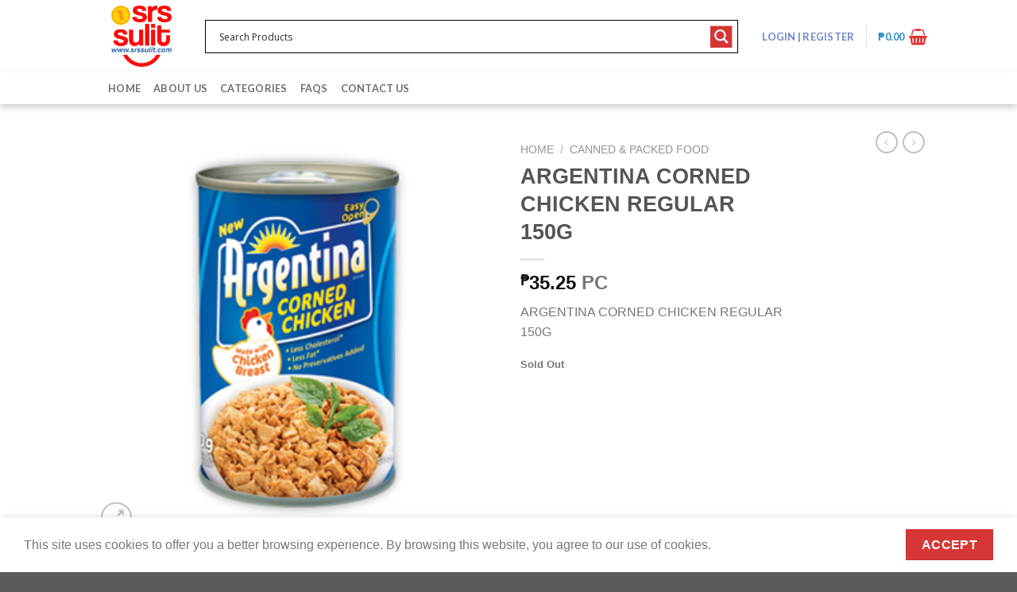

--- FILE ---
content_type: text/html; charset=utf-8
request_url: https://www.google.com/recaptcha/api2/anchor?ar=1&k=6Le4I4AaAAAAAHK56wi5dEPXd8pntbC9wlHRYcyI&co=aHR0cHM6Ly93d3cuc3Jzc3VsaXQuY29tOjQ0Mw..&hl=en&v=7gg7H51Q-naNfhmCP3_R47ho&theme=light&size=normal&anchor-ms=20000&execute-ms=30000&cb=80dqh9n4avgp
body_size: 49875
content:
<!DOCTYPE HTML><html dir="ltr" lang="en"><head><meta http-equiv="Content-Type" content="text/html; charset=UTF-8">
<meta http-equiv="X-UA-Compatible" content="IE=edge">
<title>reCAPTCHA</title>
<style type="text/css">
/* cyrillic-ext */
@font-face {
  font-family: 'Roboto';
  font-style: normal;
  font-weight: 400;
  font-stretch: 100%;
  src: url(//fonts.gstatic.com/s/roboto/v48/KFO7CnqEu92Fr1ME7kSn66aGLdTylUAMa3GUBHMdazTgWw.woff2) format('woff2');
  unicode-range: U+0460-052F, U+1C80-1C8A, U+20B4, U+2DE0-2DFF, U+A640-A69F, U+FE2E-FE2F;
}
/* cyrillic */
@font-face {
  font-family: 'Roboto';
  font-style: normal;
  font-weight: 400;
  font-stretch: 100%;
  src: url(//fonts.gstatic.com/s/roboto/v48/KFO7CnqEu92Fr1ME7kSn66aGLdTylUAMa3iUBHMdazTgWw.woff2) format('woff2');
  unicode-range: U+0301, U+0400-045F, U+0490-0491, U+04B0-04B1, U+2116;
}
/* greek-ext */
@font-face {
  font-family: 'Roboto';
  font-style: normal;
  font-weight: 400;
  font-stretch: 100%;
  src: url(//fonts.gstatic.com/s/roboto/v48/KFO7CnqEu92Fr1ME7kSn66aGLdTylUAMa3CUBHMdazTgWw.woff2) format('woff2');
  unicode-range: U+1F00-1FFF;
}
/* greek */
@font-face {
  font-family: 'Roboto';
  font-style: normal;
  font-weight: 400;
  font-stretch: 100%;
  src: url(//fonts.gstatic.com/s/roboto/v48/KFO7CnqEu92Fr1ME7kSn66aGLdTylUAMa3-UBHMdazTgWw.woff2) format('woff2');
  unicode-range: U+0370-0377, U+037A-037F, U+0384-038A, U+038C, U+038E-03A1, U+03A3-03FF;
}
/* math */
@font-face {
  font-family: 'Roboto';
  font-style: normal;
  font-weight: 400;
  font-stretch: 100%;
  src: url(//fonts.gstatic.com/s/roboto/v48/KFO7CnqEu92Fr1ME7kSn66aGLdTylUAMawCUBHMdazTgWw.woff2) format('woff2');
  unicode-range: U+0302-0303, U+0305, U+0307-0308, U+0310, U+0312, U+0315, U+031A, U+0326-0327, U+032C, U+032F-0330, U+0332-0333, U+0338, U+033A, U+0346, U+034D, U+0391-03A1, U+03A3-03A9, U+03B1-03C9, U+03D1, U+03D5-03D6, U+03F0-03F1, U+03F4-03F5, U+2016-2017, U+2034-2038, U+203C, U+2040, U+2043, U+2047, U+2050, U+2057, U+205F, U+2070-2071, U+2074-208E, U+2090-209C, U+20D0-20DC, U+20E1, U+20E5-20EF, U+2100-2112, U+2114-2115, U+2117-2121, U+2123-214F, U+2190, U+2192, U+2194-21AE, U+21B0-21E5, U+21F1-21F2, U+21F4-2211, U+2213-2214, U+2216-22FF, U+2308-230B, U+2310, U+2319, U+231C-2321, U+2336-237A, U+237C, U+2395, U+239B-23B7, U+23D0, U+23DC-23E1, U+2474-2475, U+25AF, U+25B3, U+25B7, U+25BD, U+25C1, U+25CA, U+25CC, U+25FB, U+266D-266F, U+27C0-27FF, U+2900-2AFF, U+2B0E-2B11, U+2B30-2B4C, U+2BFE, U+3030, U+FF5B, U+FF5D, U+1D400-1D7FF, U+1EE00-1EEFF;
}
/* symbols */
@font-face {
  font-family: 'Roboto';
  font-style: normal;
  font-weight: 400;
  font-stretch: 100%;
  src: url(//fonts.gstatic.com/s/roboto/v48/KFO7CnqEu92Fr1ME7kSn66aGLdTylUAMaxKUBHMdazTgWw.woff2) format('woff2');
  unicode-range: U+0001-000C, U+000E-001F, U+007F-009F, U+20DD-20E0, U+20E2-20E4, U+2150-218F, U+2190, U+2192, U+2194-2199, U+21AF, U+21E6-21F0, U+21F3, U+2218-2219, U+2299, U+22C4-22C6, U+2300-243F, U+2440-244A, U+2460-24FF, U+25A0-27BF, U+2800-28FF, U+2921-2922, U+2981, U+29BF, U+29EB, U+2B00-2BFF, U+4DC0-4DFF, U+FFF9-FFFB, U+10140-1018E, U+10190-1019C, U+101A0, U+101D0-101FD, U+102E0-102FB, U+10E60-10E7E, U+1D2C0-1D2D3, U+1D2E0-1D37F, U+1F000-1F0FF, U+1F100-1F1AD, U+1F1E6-1F1FF, U+1F30D-1F30F, U+1F315, U+1F31C, U+1F31E, U+1F320-1F32C, U+1F336, U+1F378, U+1F37D, U+1F382, U+1F393-1F39F, U+1F3A7-1F3A8, U+1F3AC-1F3AF, U+1F3C2, U+1F3C4-1F3C6, U+1F3CA-1F3CE, U+1F3D4-1F3E0, U+1F3ED, U+1F3F1-1F3F3, U+1F3F5-1F3F7, U+1F408, U+1F415, U+1F41F, U+1F426, U+1F43F, U+1F441-1F442, U+1F444, U+1F446-1F449, U+1F44C-1F44E, U+1F453, U+1F46A, U+1F47D, U+1F4A3, U+1F4B0, U+1F4B3, U+1F4B9, U+1F4BB, U+1F4BF, U+1F4C8-1F4CB, U+1F4D6, U+1F4DA, U+1F4DF, U+1F4E3-1F4E6, U+1F4EA-1F4ED, U+1F4F7, U+1F4F9-1F4FB, U+1F4FD-1F4FE, U+1F503, U+1F507-1F50B, U+1F50D, U+1F512-1F513, U+1F53E-1F54A, U+1F54F-1F5FA, U+1F610, U+1F650-1F67F, U+1F687, U+1F68D, U+1F691, U+1F694, U+1F698, U+1F6AD, U+1F6B2, U+1F6B9-1F6BA, U+1F6BC, U+1F6C6-1F6CF, U+1F6D3-1F6D7, U+1F6E0-1F6EA, U+1F6F0-1F6F3, U+1F6F7-1F6FC, U+1F700-1F7FF, U+1F800-1F80B, U+1F810-1F847, U+1F850-1F859, U+1F860-1F887, U+1F890-1F8AD, U+1F8B0-1F8BB, U+1F8C0-1F8C1, U+1F900-1F90B, U+1F93B, U+1F946, U+1F984, U+1F996, U+1F9E9, U+1FA00-1FA6F, U+1FA70-1FA7C, U+1FA80-1FA89, U+1FA8F-1FAC6, U+1FACE-1FADC, U+1FADF-1FAE9, U+1FAF0-1FAF8, U+1FB00-1FBFF;
}
/* vietnamese */
@font-face {
  font-family: 'Roboto';
  font-style: normal;
  font-weight: 400;
  font-stretch: 100%;
  src: url(//fonts.gstatic.com/s/roboto/v48/KFO7CnqEu92Fr1ME7kSn66aGLdTylUAMa3OUBHMdazTgWw.woff2) format('woff2');
  unicode-range: U+0102-0103, U+0110-0111, U+0128-0129, U+0168-0169, U+01A0-01A1, U+01AF-01B0, U+0300-0301, U+0303-0304, U+0308-0309, U+0323, U+0329, U+1EA0-1EF9, U+20AB;
}
/* latin-ext */
@font-face {
  font-family: 'Roboto';
  font-style: normal;
  font-weight: 400;
  font-stretch: 100%;
  src: url(//fonts.gstatic.com/s/roboto/v48/KFO7CnqEu92Fr1ME7kSn66aGLdTylUAMa3KUBHMdazTgWw.woff2) format('woff2');
  unicode-range: U+0100-02BA, U+02BD-02C5, U+02C7-02CC, U+02CE-02D7, U+02DD-02FF, U+0304, U+0308, U+0329, U+1D00-1DBF, U+1E00-1E9F, U+1EF2-1EFF, U+2020, U+20A0-20AB, U+20AD-20C0, U+2113, U+2C60-2C7F, U+A720-A7FF;
}
/* latin */
@font-face {
  font-family: 'Roboto';
  font-style: normal;
  font-weight: 400;
  font-stretch: 100%;
  src: url(//fonts.gstatic.com/s/roboto/v48/KFO7CnqEu92Fr1ME7kSn66aGLdTylUAMa3yUBHMdazQ.woff2) format('woff2');
  unicode-range: U+0000-00FF, U+0131, U+0152-0153, U+02BB-02BC, U+02C6, U+02DA, U+02DC, U+0304, U+0308, U+0329, U+2000-206F, U+20AC, U+2122, U+2191, U+2193, U+2212, U+2215, U+FEFF, U+FFFD;
}
/* cyrillic-ext */
@font-face {
  font-family: 'Roboto';
  font-style: normal;
  font-weight: 500;
  font-stretch: 100%;
  src: url(//fonts.gstatic.com/s/roboto/v48/KFO7CnqEu92Fr1ME7kSn66aGLdTylUAMa3GUBHMdazTgWw.woff2) format('woff2');
  unicode-range: U+0460-052F, U+1C80-1C8A, U+20B4, U+2DE0-2DFF, U+A640-A69F, U+FE2E-FE2F;
}
/* cyrillic */
@font-face {
  font-family: 'Roboto';
  font-style: normal;
  font-weight: 500;
  font-stretch: 100%;
  src: url(//fonts.gstatic.com/s/roboto/v48/KFO7CnqEu92Fr1ME7kSn66aGLdTylUAMa3iUBHMdazTgWw.woff2) format('woff2');
  unicode-range: U+0301, U+0400-045F, U+0490-0491, U+04B0-04B1, U+2116;
}
/* greek-ext */
@font-face {
  font-family: 'Roboto';
  font-style: normal;
  font-weight: 500;
  font-stretch: 100%;
  src: url(//fonts.gstatic.com/s/roboto/v48/KFO7CnqEu92Fr1ME7kSn66aGLdTylUAMa3CUBHMdazTgWw.woff2) format('woff2');
  unicode-range: U+1F00-1FFF;
}
/* greek */
@font-face {
  font-family: 'Roboto';
  font-style: normal;
  font-weight: 500;
  font-stretch: 100%;
  src: url(//fonts.gstatic.com/s/roboto/v48/KFO7CnqEu92Fr1ME7kSn66aGLdTylUAMa3-UBHMdazTgWw.woff2) format('woff2');
  unicode-range: U+0370-0377, U+037A-037F, U+0384-038A, U+038C, U+038E-03A1, U+03A3-03FF;
}
/* math */
@font-face {
  font-family: 'Roboto';
  font-style: normal;
  font-weight: 500;
  font-stretch: 100%;
  src: url(//fonts.gstatic.com/s/roboto/v48/KFO7CnqEu92Fr1ME7kSn66aGLdTylUAMawCUBHMdazTgWw.woff2) format('woff2');
  unicode-range: U+0302-0303, U+0305, U+0307-0308, U+0310, U+0312, U+0315, U+031A, U+0326-0327, U+032C, U+032F-0330, U+0332-0333, U+0338, U+033A, U+0346, U+034D, U+0391-03A1, U+03A3-03A9, U+03B1-03C9, U+03D1, U+03D5-03D6, U+03F0-03F1, U+03F4-03F5, U+2016-2017, U+2034-2038, U+203C, U+2040, U+2043, U+2047, U+2050, U+2057, U+205F, U+2070-2071, U+2074-208E, U+2090-209C, U+20D0-20DC, U+20E1, U+20E5-20EF, U+2100-2112, U+2114-2115, U+2117-2121, U+2123-214F, U+2190, U+2192, U+2194-21AE, U+21B0-21E5, U+21F1-21F2, U+21F4-2211, U+2213-2214, U+2216-22FF, U+2308-230B, U+2310, U+2319, U+231C-2321, U+2336-237A, U+237C, U+2395, U+239B-23B7, U+23D0, U+23DC-23E1, U+2474-2475, U+25AF, U+25B3, U+25B7, U+25BD, U+25C1, U+25CA, U+25CC, U+25FB, U+266D-266F, U+27C0-27FF, U+2900-2AFF, U+2B0E-2B11, U+2B30-2B4C, U+2BFE, U+3030, U+FF5B, U+FF5D, U+1D400-1D7FF, U+1EE00-1EEFF;
}
/* symbols */
@font-face {
  font-family: 'Roboto';
  font-style: normal;
  font-weight: 500;
  font-stretch: 100%;
  src: url(//fonts.gstatic.com/s/roboto/v48/KFO7CnqEu92Fr1ME7kSn66aGLdTylUAMaxKUBHMdazTgWw.woff2) format('woff2');
  unicode-range: U+0001-000C, U+000E-001F, U+007F-009F, U+20DD-20E0, U+20E2-20E4, U+2150-218F, U+2190, U+2192, U+2194-2199, U+21AF, U+21E6-21F0, U+21F3, U+2218-2219, U+2299, U+22C4-22C6, U+2300-243F, U+2440-244A, U+2460-24FF, U+25A0-27BF, U+2800-28FF, U+2921-2922, U+2981, U+29BF, U+29EB, U+2B00-2BFF, U+4DC0-4DFF, U+FFF9-FFFB, U+10140-1018E, U+10190-1019C, U+101A0, U+101D0-101FD, U+102E0-102FB, U+10E60-10E7E, U+1D2C0-1D2D3, U+1D2E0-1D37F, U+1F000-1F0FF, U+1F100-1F1AD, U+1F1E6-1F1FF, U+1F30D-1F30F, U+1F315, U+1F31C, U+1F31E, U+1F320-1F32C, U+1F336, U+1F378, U+1F37D, U+1F382, U+1F393-1F39F, U+1F3A7-1F3A8, U+1F3AC-1F3AF, U+1F3C2, U+1F3C4-1F3C6, U+1F3CA-1F3CE, U+1F3D4-1F3E0, U+1F3ED, U+1F3F1-1F3F3, U+1F3F5-1F3F7, U+1F408, U+1F415, U+1F41F, U+1F426, U+1F43F, U+1F441-1F442, U+1F444, U+1F446-1F449, U+1F44C-1F44E, U+1F453, U+1F46A, U+1F47D, U+1F4A3, U+1F4B0, U+1F4B3, U+1F4B9, U+1F4BB, U+1F4BF, U+1F4C8-1F4CB, U+1F4D6, U+1F4DA, U+1F4DF, U+1F4E3-1F4E6, U+1F4EA-1F4ED, U+1F4F7, U+1F4F9-1F4FB, U+1F4FD-1F4FE, U+1F503, U+1F507-1F50B, U+1F50D, U+1F512-1F513, U+1F53E-1F54A, U+1F54F-1F5FA, U+1F610, U+1F650-1F67F, U+1F687, U+1F68D, U+1F691, U+1F694, U+1F698, U+1F6AD, U+1F6B2, U+1F6B9-1F6BA, U+1F6BC, U+1F6C6-1F6CF, U+1F6D3-1F6D7, U+1F6E0-1F6EA, U+1F6F0-1F6F3, U+1F6F7-1F6FC, U+1F700-1F7FF, U+1F800-1F80B, U+1F810-1F847, U+1F850-1F859, U+1F860-1F887, U+1F890-1F8AD, U+1F8B0-1F8BB, U+1F8C0-1F8C1, U+1F900-1F90B, U+1F93B, U+1F946, U+1F984, U+1F996, U+1F9E9, U+1FA00-1FA6F, U+1FA70-1FA7C, U+1FA80-1FA89, U+1FA8F-1FAC6, U+1FACE-1FADC, U+1FADF-1FAE9, U+1FAF0-1FAF8, U+1FB00-1FBFF;
}
/* vietnamese */
@font-face {
  font-family: 'Roboto';
  font-style: normal;
  font-weight: 500;
  font-stretch: 100%;
  src: url(//fonts.gstatic.com/s/roboto/v48/KFO7CnqEu92Fr1ME7kSn66aGLdTylUAMa3OUBHMdazTgWw.woff2) format('woff2');
  unicode-range: U+0102-0103, U+0110-0111, U+0128-0129, U+0168-0169, U+01A0-01A1, U+01AF-01B0, U+0300-0301, U+0303-0304, U+0308-0309, U+0323, U+0329, U+1EA0-1EF9, U+20AB;
}
/* latin-ext */
@font-face {
  font-family: 'Roboto';
  font-style: normal;
  font-weight: 500;
  font-stretch: 100%;
  src: url(//fonts.gstatic.com/s/roboto/v48/KFO7CnqEu92Fr1ME7kSn66aGLdTylUAMa3KUBHMdazTgWw.woff2) format('woff2');
  unicode-range: U+0100-02BA, U+02BD-02C5, U+02C7-02CC, U+02CE-02D7, U+02DD-02FF, U+0304, U+0308, U+0329, U+1D00-1DBF, U+1E00-1E9F, U+1EF2-1EFF, U+2020, U+20A0-20AB, U+20AD-20C0, U+2113, U+2C60-2C7F, U+A720-A7FF;
}
/* latin */
@font-face {
  font-family: 'Roboto';
  font-style: normal;
  font-weight: 500;
  font-stretch: 100%;
  src: url(//fonts.gstatic.com/s/roboto/v48/KFO7CnqEu92Fr1ME7kSn66aGLdTylUAMa3yUBHMdazQ.woff2) format('woff2');
  unicode-range: U+0000-00FF, U+0131, U+0152-0153, U+02BB-02BC, U+02C6, U+02DA, U+02DC, U+0304, U+0308, U+0329, U+2000-206F, U+20AC, U+2122, U+2191, U+2193, U+2212, U+2215, U+FEFF, U+FFFD;
}
/* cyrillic-ext */
@font-face {
  font-family: 'Roboto';
  font-style: normal;
  font-weight: 900;
  font-stretch: 100%;
  src: url(//fonts.gstatic.com/s/roboto/v48/KFO7CnqEu92Fr1ME7kSn66aGLdTylUAMa3GUBHMdazTgWw.woff2) format('woff2');
  unicode-range: U+0460-052F, U+1C80-1C8A, U+20B4, U+2DE0-2DFF, U+A640-A69F, U+FE2E-FE2F;
}
/* cyrillic */
@font-face {
  font-family: 'Roboto';
  font-style: normal;
  font-weight: 900;
  font-stretch: 100%;
  src: url(//fonts.gstatic.com/s/roboto/v48/KFO7CnqEu92Fr1ME7kSn66aGLdTylUAMa3iUBHMdazTgWw.woff2) format('woff2');
  unicode-range: U+0301, U+0400-045F, U+0490-0491, U+04B0-04B1, U+2116;
}
/* greek-ext */
@font-face {
  font-family: 'Roboto';
  font-style: normal;
  font-weight: 900;
  font-stretch: 100%;
  src: url(//fonts.gstatic.com/s/roboto/v48/KFO7CnqEu92Fr1ME7kSn66aGLdTylUAMa3CUBHMdazTgWw.woff2) format('woff2');
  unicode-range: U+1F00-1FFF;
}
/* greek */
@font-face {
  font-family: 'Roboto';
  font-style: normal;
  font-weight: 900;
  font-stretch: 100%;
  src: url(//fonts.gstatic.com/s/roboto/v48/KFO7CnqEu92Fr1ME7kSn66aGLdTylUAMa3-UBHMdazTgWw.woff2) format('woff2');
  unicode-range: U+0370-0377, U+037A-037F, U+0384-038A, U+038C, U+038E-03A1, U+03A3-03FF;
}
/* math */
@font-face {
  font-family: 'Roboto';
  font-style: normal;
  font-weight: 900;
  font-stretch: 100%;
  src: url(//fonts.gstatic.com/s/roboto/v48/KFO7CnqEu92Fr1ME7kSn66aGLdTylUAMawCUBHMdazTgWw.woff2) format('woff2');
  unicode-range: U+0302-0303, U+0305, U+0307-0308, U+0310, U+0312, U+0315, U+031A, U+0326-0327, U+032C, U+032F-0330, U+0332-0333, U+0338, U+033A, U+0346, U+034D, U+0391-03A1, U+03A3-03A9, U+03B1-03C9, U+03D1, U+03D5-03D6, U+03F0-03F1, U+03F4-03F5, U+2016-2017, U+2034-2038, U+203C, U+2040, U+2043, U+2047, U+2050, U+2057, U+205F, U+2070-2071, U+2074-208E, U+2090-209C, U+20D0-20DC, U+20E1, U+20E5-20EF, U+2100-2112, U+2114-2115, U+2117-2121, U+2123-214F, U+2190, U+2192, U+2194-21AE, U+21B0-21E5, U+21F1-21F2, U+21F4-2211, U+2213-2214, U+2216-22FF, U+2308-230B, U+2310, U+2319, U+231C-2321, U+2336-237A, U+237C, U+2395, U+239B-23B7, U+23D0, U+23DC-23E1, U+2474-2475, U+25AF, U+25B3, U+25B7, U+25BD, U+25C1, U+25CA, U+25CC, U+25FB, U+266D-266F, U+27C0-27FF, U+2900-2AFF, U+2B0E-2B11, U+2B30-2B4C, U+2BFE, U+3030, U+FF5B, U+FF5D, U+1D400-1D7FF, U+1EE00-1EEFF;
}
/* symbols */
@font-face {
  font-family: 'Roboto';
  font-style: normal;
  font-weight: 900;
  font-stretch: 100%;
  src: url(//fonts.gstatic.com/s/roboto/v48/KFO7CnqEu92Fr1ME7kSn66aGLdTylUAMaxKUBHMdazTgWw.woff2) format('woff2');
  unicode-range: U+0001-000C, U+000E-001F, U+007F-009F, U+20DD-20E0, U+20E2-20E4, U+2150-218F, U+2190, U+2192, U+2194-2199, U+21AF, U+21E6-21F0, U+21F3, U+2218-2219, U+2299, U+22C4-22C6, U+2300-243F, U+2440-244A, U+2460-24FF, U+25A0-27BF, U+2800-28FF, U+2921-2922, U+2981, U+29BF, U+29EB, U+2B00-2BFF, U+4DC0-4DFF, U+FFF9-FFFB, U+10140-1018E, U+10190-1019C, U+101A0, U+101D0-101FD, U+102E0-102FB, U+10E60-10E7E, U+1D2C0-1D2D3, U+1D2E0-1D37F, U+1F000-1F0FF, U+1F100-1F1AD, U+1F1E6-1F1FF, U+1F30D-1F30F, U+1F315, U+1F31C, U+1F31E, U+1F320-1F32C, U+1F336, U+1F378, U+1F37D, U+1F382, U+1F393-1F39F, U+1F3A7-1F3A8, U+1F3AC-1F3AF, U+1F3C2, U+1F3C4-1F3C6, U+1F3CA-1F3CE, U+1F3D4-1F3E0, U+1F3ED, U+1F3F1-1F3F3, U+1F3F5-1F3F7, U+1F408, U+1F415, U+1F41F, U+1F426, U+1F43F, U+1F441-1F442, U+1F444, U+1F446-1F449, U+1F44C-1F44E, U+1F453, U+1F46A, U+1F47D, U+1F4A3, U+1F4B0, U+1F4B3, U+1F4B9, U+1F4BB, U+1F4BF, U+1F4C8-1F4CB, U+1F4D6, U+1F4DA, U+1F4DF, U+1F4E3-1F4E6, U+1F4EA-1F4ED, U+1F4F7, U+1F4F9-1F4FB, U+1F4FD-1F4FE, U+1F503, U+1F507-1F50B, U+1F50D, U+1F512-1F513, U+1F53E-1F54A, U+1F54F-1F5FA, U+1F610, U+1F650-1F67F, U+1F687, U+1F68D, U+1F691, U+1F694, U+1F698, U+1F6AD, U+1F6B2, U+1F6B9-1F6BA, U+1F6BC, U+1F6C6-1F6CF, U+1F6D3-1F6D7, U+1F6E0-1F6EA, U+1F6F0-1F6F3, U+1F6F7-1F6FC, U+1F700-1F7FF, U+1F800-1F80B, U+1F810-1F847, U+1F850-1F859, U+1F860-1F887, U+1F890-1F8AD, U+1F8B0-1F8BB, U+1F8C0-1F8C1, U+1F900-1F90B, U+1F93B, U+1F946, U+1F984, U+1F996, U+1F9E9, U+1FA00-1FA6F, U+1FA70-1FA7C, U+1FA80-1FA89, U+1FA8F-1FAC6, U+1FACE-1FADC, U+1FADF-1FAE9, U+1FAF0-1FAF8, U+1FB00-1FBFF;
}
/* vietnamese */
@font-face {
  font-family: 'Roboto';
  font-style: normal;
  font-weight: 900;
  font-stretch: 100%;
  src: url(//fonts.gstatic.com/s/roboto/v48/KFO7CnqEu92Fr1ME7kSn66aGLdTylUAMa3OUBHMdazTgWw.woff2) format('woff2');
  unicode-range: U+0102-0103, U+0110-0111, U+0128-0129, U+0168-0169, U+01A0-01A1, U+01AF-01B0, U+0300-0301, U+0303-0304, U+0308-0309, U+0323, U+0329, U+1EA0-1EF9, U+20AB;
}
/* latin-ext */
@font-face {
  font-family: 'Roboto';
  font-style: normal;
  font-weight: 900;
  font-stretch: 100%;
  src: url(//fonts.gstatic.com/s/roboto/v48/KFO7CnqEu92Fr1ME7kSn66aGLdTylUAMa3KUBHMdazTgWw.woff2) format('woff2');
  unicode-range: U+0100-02BA, U+02BD-02C5, U+02C7-02CC, U+02CE-02D7, U+02DD-02FF, U+0304, U+0308, U+0329, U+1D00-1DBF, U+1E00-1E9F, U+1EF2-1EFF, U+2020, U+20A0-20AB, U+20AD-20C0, U+2113, U+2C60-2C7F, U+A720-A7FF;
}
/* latin */
@font-face {
  font-family: 'Roboto';
  font-style: normal;
  font-weight: 900;
  font-stretch: 100%;
  src: url(//fonts.gstatic.com/s/roboto/v48/KFO7CnqEu92Fr1ME7kSn66aGLdTylUAMa3yUBHMdazQ.woff2) format('woff2');
  unicode-range: U+0000-00FF, U+0131, U+0152-0153, U+02BB-02BC, U+02C6, U+02DA, U+02DC, U+0304, U+0308, U+0329, U+2000-206F, U+20AC, U+2122, U+2191, U+2193, U+2212, U+2215, U+FEFF, U+FFFD;
}

</style>
<link rel="stylesheet" type="text/css" href="https://www.gstatic.com/recaptcha/releases/7gg7H51Q-naNfhmCP3_R47ho/styles__ltr.css">
<script nonce="GC3ZHK7sr-NOFVs7CEx_eA" type="text/javascript">window['__recaptcha_api'] = 'https://www.google.com/recaptcha/api2/';</script>
<script type="text/javascript" src="https://www.gstatic.com/recaptcha/releases/7gg7H51Q-naNfhmCP3_R47ho/recaptcha__en.js" nonce="GC3ZHK7sr-NOFVs7CEx_eA">
      
    </script></head>
<body><div id="rc-anchor-alert" class="rc-anchor-alert"></div>
<input type="hidden" id="recaptcha-token" value="[base64]">
<script type="text/javascript" nonce="GC3ZHK7sr-NOFVs7CEx_eA">
      recaptcha.anchor.Main.init("[\x22ainput\x22,[\x22bgdata\x22,\x22\x22,\[base64]/[base64]/bmV3IFpbdF0obVswXSk6Sz09Mj9uZXcgWlt0XShtWzBdLG1bMV0pOks9PTM/bmV3IFpbdF0obVswXSxtWzFdLG1bMl0pOks9PTQ/[base64]/[base64]/[base64]/[base64]/[base64]/[base64]/[base64]/[base64]/[base64]/[base64]/[base64]/[base64]/[base64]/[base64]\\u003d\\u003d\x22,\[base64]\\u003d\\u003d\x22,\x22wrVvei0ow4wuw4zDmMO+C8Obw7bCthDDg2YYWlHDi8KuNDt5w6/CrTfCtMKlwoQBdDHDmMO8DVnCr8O1KGQ/[base64]/dsKgMsOzw4x2Lwp+wp1IGTrCvUNSVcOHXy0absKxw4fChhpFU8KzSsKJc8OONjfDkm/Dh8OUwrvCl8KqwqHDncOvV8KPwqwpUMKpw7gJwqfChwIFwpRmw5TDizLDoikvB8OEOcOaTylJwrcaaMKMEsO5eThlFn7DrAPDlkTCpivDo8OsYcOGwo3Dqip8wpMtc8KiEQfCksOOw4RQXVVxw7IWw4ZcYMOXwpsIImTDrSQ2wrhVwrQ0amEpw6nDtcOcR3/[base64]/CkT4HPnNVHwQrB8KPwoN0w581wrXDgsOxGsK1OMO8w7jCrcOZfGnDnsKfw6vDhio6wo5gw5vCq8KwEMKEEMOUFgh6wqVUVcO5HkkjwqzDuSTDtEZpwoRaLDDDm8KzJWVeKAPDk8O4wok7P8KFw4HCmMObw7HDnQMLVGPCjMKswrTDpUAvwofDisO3wpQNwrXDrMKxwp/Cl8KsRQsKwqLClm/[base64]/Dq8K1wrxIw6d/w6w6w7Q6OjXCrBfDnFMjw5HCoApCC8Ozwrsgwp5eCMKbw6zCtsOYPsK9wpTDuA3CmgfCjDbDlsKYKyUuwqpbWXI6wq7Dono/CBvCk8KPK8KXNXDDvMOER8OLQsKmQ2rDhiXCrMOBd0smWsKINMK0wp/[base64]/[base64]/DpGTCuiwzGncUAcODwpduZsOBw7/[base64]/[base64]/Ct8KFFMK2w4t1JsOWfT8DL2NGwoBqwpRnFsOOAWPDmDQgK8OjwpzDt8KDw44wKTzDtcOJQ3R1IcKHwoDCkMKiwpnDsMOkwrHCosOGw5XCng1eScKOw4otawhWw6TDsBHCvsOSw63DkMK4U8Okw7/Dr8K2w4XCnF1Xw4cKWcOpwoVAwq17w6DDusOcPmvCjwnChBROw4csCcOQw4jDqcKAUsK4w5XCiMK2wq1JHCbClcKfw4vCtcOSP2bDq0F/wq7Dgik+w7vCmXLDvHMdZUZfBsOeBnVPdmzCukzCn8O2wpLCi8OwT2HCmlPChj8XfQrDkcO2w5lbw71fwpEzwoxzcwLDkXjCjcKCe8OsfsKrMT4gwqrClnYHw5jCh3TCvcOzFcOnZ1nCr8OcwrHDi8Khw5oJw6/CscOMwqDCvWhKwp5NHUjDp8K8w4zCiMK+e1MsNyxHwrB6aMKjwo0fBMOtwpDCssKgwrjDgMKFw6Nlw4jDvcOWw7pnwpNkwq7Dl1MuU8KMPkRAwozCvcKVw7QHwplCwr7DkmMXHMKsS8OaO1MxPUh3KkAsXBPDsEPDvAzCuMKBwrghwq/DoMO/[base64]/[base64]/w79rYsOGwr4+wqFUwq5NOMKRwr7DpcKtw7UFOMKTc8O0VhTDg8KlwqDDnMKbwqbClHxfWcKcwrzCqngOw43Dp8OUAsOhw77CkcOVY1hyw7zCgBYkwr/CpsKQeSkXSsOfUz/DvMOFwqrDnB0FE8KVCEvDhMKzah41QMOjRDNMw6zCh2IMw5syE3PDlsKEwpnDvMODw4bDvsOiasOkw4DCjsKKQMO/wqfDtcKMwpXDhUMaF8OHwpXDo8Opw4QhHRwMc8Odw63Dnxxtw4xAw7jDkGVXwqXCmUDCvcK9w6fDvcOqwrDCtcKjUcOjIsKzXsOsw7R9wrJrw4paw6rClcORw6t2eMKkaXjCvTnDiS3Cr8KFwqjCp3TCncKCeyxSWybCoW7CncOZLcKDa3/CkMKVA3ELXMOxdUDCrMKsMcOAw4tGYGdBw4bDrsKswp/DhQUxwrfDo8KVLsKdIsOkQxzDq2xvAhXDgW3CthrDmioSwo1qIsOow5VxJ8O1RcKzKsO+w6dKAxXDk8KJw5IHfsOjw58ewqnCgktWw53Drm1OcH1BBD/Cj8Kmw4tywoHDrMOfw5pCw4XDimR3w4QSZsKVfMO8RcK6wozCjsKkMQfDmxwbw4ETwrg0w4UWw49tHcO5w7vCsCIiDsOlK0jDk8Kod07Cs0c7SkbCqXDDg2DDnMOGw59bwqtQKw/[base64]/[base64]/[base64]/DsDrCgsKHwrbCn8KVNh/DiCbCrMKFRMOlAQgRLVhKw7XDoMOfwqBawrU8wqt5w4x9CmZzIngfwovCrUF4BsOKw73ChMKoSAvDj8KKbUs0wo5sAMO7wpzDh8Oew6J3Dzk0wqtye8KSBhnDh8Obwq8Mw5DDtMOND8KjVsOPaMOcDMKTw4PDu8Ocwp7DrXDCuMOFXMKUw6QCXCzDtQDCicKkw4/[base64]/[base64]/[base64]/DlXfCr8KEwpzCicKHwoJza8OewrjCjDIpw6/DgcO7Zy/[base64]/[base64]/CvMKhLxQTwrzDkMOtWcO0Z8ORwplQecO3F8ONw5wfKMOFaXQOw4XDl8OZVmtXDsKtwpXDohFRSxfCssOrHsOAbE4WV0bCi8KzIRMdYl8bV8KlDk3Cn8K/YsKHaMO1wobCqsO4LjLCskZDw5vDrsOHw6vCi8Oab1bDsQXCjMKZwr5bRljDlsO8w4TDnsKfRsOdwoZ9EG/[base64]/CtWnDqcOWRl5jwqPCjsO6w7LCu8Krwo3Co8K2MRrDpsOQw5TDsH5Rw6TCrn7DjsOPYMKZwr7Cv8KoUhnDim7CosKXJcKwwprChmomw73CucOjw7B6B8KVPWHCqcK2TXNywoTCthtIf8OmwrR0TsK+w7B9wq03w6VBw607RMKJw53CrsKpw6jDgsK7Jm/DlEbDqhLDgw1Jw7PCig8JOsOWw7lUPsK/ERB6IDpRIsOEwqTDvMKww4HCs8KLdMOVEmMgFMK7ZnBOwo7DgcOXw5vCnsOSw5o8w51YA8O0wrvDjifDiDkAw6QLwp1OwqTCmmEdUkFBwoMGw6XCgcOENhQ2fsKlw5scPTMFwrMnwoYVK19lwqbCoGfCtHg6QcOVYx/CmcKmFn5cbUzDk8OPw7jCmAouDcO/w7bCjBdoJ2/CuhbDhXkIwpFJCMOCw7XCv8OJWiomw7bDsD7CsBMnwrMDw7rCnF48WBM3wrrClcKWK8KFNSPCkXrDkMK7w5jDlHhEDcKYRmnDqirCiMOwwqpCFzXCvsKZYUceDSnChMOiwqRNw6TDsMOPw5LCvsOwwqXDtA3CmFgzGFkRw7DCvMKhADPDmMOIw5Vjwp7DgsO4wo/CjsOfwqzCvcOpw7bChMKODcO3VMK0wpLCoVR6w7LCqyw+YMOVAwIjMMKkw4Jcw4tZw4nDvMOBKEViwroBaMOKwpJPw5zCtmXCoVvCs3UcwqXCiHdZwp5IcW/CmFLDpcORFMOpYDInXsK7RcOhblTDihTDv8KrexrDtcODw7jCrT4RUcOgccKzw5gufcO3w5TCpBUCw4/Cm8OHYQzDswnDp8KCw4rDiyXDm0skZ8KHODnDhkPCtMOOw7sfY8KFawUQGsO4w4vDnXHCpcKMFsOEwrXCqsKqwq0ccW3ChWnDuXs/w6NmwrPDj8KFwr3CtcKqw7PDtQZqSsKnR0gmQHXDoV0EwobCpmbCrlXDmMOcwqZiwpojMsK0J8OCYMKEwqpXYA7CjcKsw4tMG8ObYzTDqcKtw7/DrsK1XAjCi2dcdsO6wr/CuQfCn3HCmSvCvMKrDcOMw610J8OYfC4bK8OKw7TDksK3wplqCU7DvMOzw7/Cm0XDi1nDoAMjH8OUScOCw4rClsOGwofDkAPCr8KdWcKOVUPDg8K2wqB7eDPDsjDDrcKdYDRqw6pNw6MTw6NSw6DCt8OebsOnw5DDhcO/T1YdwrI/wrsxN8OVIVM0wpISwpfCu8ONYiBQMMOBwp3CucOew6rCpj4+IMOmMMKFVQkzC23ClkhFw6vDgcOrw6TChMODw73ChsOpwqcWw43DiRwBw7gBSRtMZMKqw4XDgX3DnCDCrmtPw53CkMOdIU7Co2BHUlfCkG3CgVckwqFIwp3DmsKTw6XCrg/DlsKtwq/[base64]/DqjjDmFvDjkZ/w5HCgGw7ZVoyLcOwT8KMw4LCosKkG8OHwpEbd8O/wr/DnMOUw7TDnMKiwrvCpT7CmiTCtUl9JVXDnynCqT/Co8OnJMKhc1UEEnDCncKINEDDpsOsw5HDncOgDx4dwrvCjyzDqMKkw5ZFw6s0FMK/BMKnSMKaCSfDkRzCg8KpZmJMw7oowpx0woLDonA5ZlAyHcOtw7R+ZSrCocK/WcK/KsK0w55dw7bCrCPCnhvCjXnCg8KTAcKoWlZbSG9mf8KmS8ONE8OMZHMDw43DtWjDncOwAcKTwp/CgMKwwr9ESsO5wpvCjCjCtsKUwrzCsA5zw49Qw6vCkMKsw7DClFDCix49wr3CrcK/woEJwofDvxsowpLCrXZ/FMOnGMODw6lAwqpgw5jCjcKJBz1Rw5ppw5/Cm2TDkGnDo2rDp0I1wpp6N8KFAlLDjjBBYlYIGsKowrbCv01gw4XDk8K4w5nDpGIEHgQTwrnDn3/Dn1UEJQpcRsKKwogAV8O1w6XDnyU+N8OMw6nCnMKBa8O3KcO1wp9sRcOHLzUyY8OCw7XDmsKLwoJDw7UeQGzClS3DpsKow4rDqsO8CzFNZlwtOGfDoFPCpx/DkwhawqXDjEHCmjHCgsK2wpkGwr4iPGYHFMORw7LDhTsgwpHDpgxwwq3CsW9Zw4Msw5dpw584wpDCnMOGGMOIwptwTVBPwpDCnlbChMOsVk58wqPCgjgBBMK5fS8RCjR4bcOPwp7DksOVdsOdwq3CnhnDjRnDvXU1w5XDrDrChx/CusOjYgh4wq3Dn0vDvxrCmsKUVxpucMOsw6x3LUzDusKLw5fCnsKSQMOlwoYyawI9RTfCqDnCmsOVGsKUV0DCnG9LVMK9wotPw4ZQwr3CssOPwq/CnMOYIcOkbjDCosOqwrHCqXtGwqxyZsKMw713cMO8MlzDlhDCpCQlLMK5fSPDl8OtwpbCpSjConnCtcKcGDJbwq3DgzrCowHCux1tLMKLY8OzJE7DscKjwqzDucO7SQ3CkTYvKMONUcOlwoB8wrbCt8KCL8Khw4TCpSvCoC/CtGtLfsKsU2kCwo7CgA5iSsOkw7zCpU3DqAQ0woh1wr8fCUvCjmjDlFLDhivDs1/[base64]/woIsEMOrw7REw7jDiVTCmsKoVMKKw6bChMKUKsKlwo3Ct8OZUMOLWMKbw5bDm8OJwoY9w4AxwpbDuX0YwqvCjRDDi8Kowr1UwpPCmcOMSXrCocOvFC/DqnXCp8KQJyPClsO0w7DDvkdqwo9yw759OcKrD0xjYSw5w45awr/Csit9S8ODOMOCdMOowr7CqcKKHxrCiMKpfMKQQcOqw6Idw4QuwqvClMO+w6INwr3Dh8KQwpZzwr3Dsg3ClggcwoEWwqMEw4jDqhoHQ8Kvw5PCqcOKHVcTHsKOw7V5w4XCqng5w6XDrsOuwrbCnMKEwoHCosOpS8KOwop+wrI/wohlw7XCoxYUw63Coh3DgGPDgBZNUcOzw4haw6cMDcKewr3DucKCWjjCoi9wegPCtMOADcK6wp/[base64]/DiMOVw4IOw4TCrzHDsSh4wpXDnSpfMlYhwqIFwovDtMK7w4sMwoRgccKNKXkQOCRmRE/CqMKXw5YZwqE7w5TDvMK0LcKEKsONBmXCrTLCtcO5PV4MOT14w4J4I33DisOVVcKewr3Dh2vDjsKdwr/DpMOQwpnDtQPDmsKycmLCmsKFw7/DjsOjw4fDv8OKZQLCqlrCl8OBw7HCkcO/ecK+w6bDqWwoKj4yeMOoLG8nS8KrAsOvVhh+woTCp8KmZ8KIX1wnwqXDn09RwqIfBMKXwrnCrXcjw40iFsKJw53Cl8OGw7TCrsKLC8KKcSZEJwXDk8OZw4EWwr5DT30tw4jDjFzDgMK0w7XCtsOPw7vDmsKTwp1TQcK/AFzCh0bDssOJw5lmMMKJGGbDugTDv8OXw4jDtMKCAzjCh8K/Iy3CvWgGWsOAwrXDlcKMw5o9PkdIcxPCqcKfw4NiXcOmAgnDqMKrM3vCrsO5w5o4SMKYFsK2VsKoG8K7wpxpwrXCvCclwqtew7vDgjNHwqzCrXwSwpXDsHVqGcOOwo5Ww5TDvHLCtGI/wrvCg8Ohw5/[base64]/[base64]/DusKHwrLDmW7CpHvDrTYyXAdwODRqCsOtw6Niw4xQJQhSw7LCsyEcw4DCj0V3w5MeI1XDlmwgw6/CssKJw4BqKn/Cl0XDrcKiFMKywovDkWA/OMKVwrzDr8O0c2Q5wpjCrcOTTsKUwrbDlCTDrnI5U8KuwpbDk8OtI8KuwpxbwoYjCWjCm8KTPgE/ADXCpWHDvcKBw7zCvMOlw4PCk8OgdcKawqXDiCzDghXDpVUTwqvCq8KNfMKmJ8K8Nm8kw6QYwoQkcD/DoDFYwp/CiA/Ct2duwoLDgxnCul5WwqTCvycqwqxMw7vDojTDrwkLwobDhUZTHy1qQUTClTd+EsK5YkvDo8K9XsOWwqYlFcKSwoTCiMOuwrfCsT3Cu1soFAcSNVchwrjDjzUBeBLCvjJ0wobClsOgw4J0D8OtwrXDkUUjIsOpGXfCvH7CmAQVwrLCnsKsESpJw6DCkj/Do8KOG8KZwoc1w6QZwoszc8O0QMKHw7LDqMOPSXV9wovDoMKnw5g6TcOIw53Dix3CqsOQw4kCw6zDgcKAwp3CisKhw43DhsK+w4lMw4nDosOSbWoWSsK/wqfDpsOHw7stGBQdwqREQm/DuwzDpcOJw7LCk8KACMKtclbCh1Ahw414w4hOwr3CnRrDs8O+ZTbDj2nDiMKFwpzDpjDDt0PDs8OWwqJ5NhLCllszwqwbw5R7w5hZB8OQDDN1w77Cm8Ksw6jCvTjChDfCvWnCg0XCkR1Ze8O4AR1qH8KMwrzDqRQ4w7fCvBjCtsOVIMK/cmjDj8KPwr/DpAvDqEU5w4LCr14XZ1MQwoNsE8ObIMKVw5DDgn7Cr2LCmcK5dsKaSB1+cAwOw5DDoMKVw7TChkBCQw3DmwIuFsOsXCRYYTHDskTDuQANwqM/wpcNZcKzwrxJw7oBwr0/W8O6UisdJxbCs3jCmiove3g9UDrDvsKcw68Zw7bCmcOAw7l4worCpMK3N1xwwpjCkFfDtlRyLMOccMKkw4fDmcKOwpLDrcOODGPCncOeRHbDvyZfZGZewpB1wo5kw6LCv8K/[base64]/CscKKecOKNsK1bnfCosKXUSnDu8KNNMKGW2HCq8OqS8OBw6xOU8Kpw4/CtTdbwo00fBsewoTDsk3DisOBwpXDoMKFFR1TwqDDlsKBwrnCnnjDvg10wrBvYcO4a8OOwqPCkMKEwpzCpgHCp8O8W8OhPMOMworCgmBiTXlxfcKuXMKaJcKBwrzChcOPw60bw7lyw4/CkgwfwrnCpWnDsibCsW7CuWYlw5LChMKuNcKGwo13LUQ+wovCu8KnD2nCgDNTwrMfwrRnEMKva2wfTsK2aEnDlTJDwpw1wrvDqMKue8K3OMOawp0qw7PCpsKIOcKuTcKvVsKHM0UgwpTCusKBLCbCpEvDu8KJdXUvT2UxLQHCosO9GMOjw7trCMKlw6JhGVrCnn/CtWzCq33Ct8OKcA/DvcKAOcK7w7tgY8KDPDXCmMKNN2UTVMKhNgh1wpc0esKNVxPDuMOMwpzChiFjYMKrfSNgwpMNw5/Dl8OATsKgBMOOw59ZwpDDrMKtw6TDoiJBAsO1w7phwr/[base64]/[base64]/CuXF/wpvCmFYJbsK/[base64]/CvB9EOcOcw7wKw4xFw6zDuBLDpxECP8O/wrQKw4A5w5QyTMKpeTTDmcKvwp4tGMO2ScKNNhvCr8KaLQQ/w6Anw7fCmcKTXQ/Co8Oia8OQTMKWTsO2TMKmHsORwrHCkyMdwrdQYcOsacKTw7J/w5RRe8OdGsKhf8KtPcKBw6YUAmvCtWvDgMOiwr/DssOdY8Kmw6DDpMKNw74lFMK6NcOpw7YgwqNpw59YwrEhwpbDrMO3w5nDvmNkYcKbI8Khw6d2w5HDu8Klw5IfBwFHw4rCu3VVPFnCsn0LScKlw74+wpbCjBd7wrjCvBrDlMOcwp/DusOKw5LCtcKMwolOcsKEIC/CrsOHIsKtYcKewq9aw6vDhjR9wo3DoWQtw7LDsEomZi/DlUvCtsK2wqLDs8Osw5xAEDdhw67CvsKYd8Kbw4JfwqLCscOrwqXDksKtKcKmw6vCl0I7w5wGQi8Sw6cuU8OPUSMPw6I7wqXCgGY/w6PDmcKBGCwDQgTDkRvClMOSw47CscKIwrtMJnlPwo/DpQjCgsKKUmJywpzCqcKyw74RbUEXw6XDpHXCg8KewpUwQMK0WcKPwp7DtXjDmMOfwph4wrUVGcO6w4ICEMKOw7nCicOmwpXDq2rChsK5wox1w7BowqtXJ8Ozw7Zxw67CnDZ6X2XCusOgw4h9bBYfwp/DjhTCncKHw7cOw7rDtxfDixh+YRDDmVvDnF0xLmrDlTfCtsK9woPChcKHw41bQMKgf8OEw43DjwTDgUnDgD3DhgHDgl/Cv8Ozw5tNwqdrw6ZefCbDiMOgw4DDocK4w4vCvGbDn8K/w6FDNwItwodjw6s9Tw/CosOgw7kmw4t1LzDDhcO8ZsO5SmcpwqJ3bkrCgsKtwqTDvcOdanDCkUPChMOofcKLD8KTw5XCpsKxH0xrwqPCu8OIK8KNIWjDp1zCksKMw7sPGDDDmCHClMKvwpvDm295MMOKw4AAw5QowpILVDtNIBgHw4DDsBERDsKLw7NIwoVjwpPCu8KEw4/DtGw/woouwr89bW5IwqtcwpY6wpHDqhs/w77CqsOow51HbsKPccOqwpQywrXCtQTDjsOww43DqsOnwpYgZMOCw4Qzd8Kewo7Dp8KWw55hVsKhwrFTwqLCrGnChsK3wqRDNcKMYV5Gwr7ChsOkKMKpfEVNVMO0w7RnRMK8XMKtw5YJNRI7esO2DMKHw417DsOfCsOww7BZwoHDriLDtcOBw4rCqn/[base64]/ClSw7acK/w6lTwq13wo1Dw75Jw7UdwpPDosKwV1rDpn9dEg/[base64]/wo4UESjDiCHCtcKjw4sxwoPCgsKAwqDCjsOYEwgkwpPDtxx3e2LCosKxCMO/[base64]/w6vCvcOHfiBpNsK6wrtVwo/Cp1l5PEHDkVQTWsK7wpvDvcOIw5FqUcOaaMO0VsK0w57CuAhuJ8Oww5vDkmLCgMO+HxdzwrrDiTR1FcOjf0HCgcKLw4U1w5JAwpvDnwRtw4XDl8OSw5DDpkJtwpfDjsO/BktMwpzCp8KpYMKdwpJ1I1Zfw7UtwqTDiVMOworCmA8BYhrDmxLChCnDr8KkBcOuwrsqaAHChzDCqSLCoy/[base64]/CoMOBwog2eEQFPGVqwoNiw4B8wrYTw71RbD8POk/CqgQhwo9swol3w6XClsOXw6zDnAfCpcKnDWLDiCvChcOJwoVjw5VIQCfCpcOlFAQnTEN9PA/Du0VMw4vDp8ObfcO0SsK4Zwgqw4Mpwq3DocORwo90O8OjwrFWWcOtw59Hw4kjBhcbw5TCksOOw6PCoMK8WMO8w5UPwqfDpcOrwrlNwqk3wo3DpXI9bR7DjsK4ecKHw4JYRcO9VsOoaC/DiMK3b2klw5jCosKxR8O+IHnCnEzCtMKBY8OkBcOPSMKxwokqw7bCklQrw65kT8OAw7bDlsKuSwkjw77Cl8Okd8KjQ2sRwqJGKMOowpZ0PcKNM8OnwrAKwrrCk3waK8KYO8KmaXzDisOWBsOFw5vCqCg/KnZKLm0EJQ8cw4rDlA9/RcOVw6nDlsOKw6vDisO3ZMKzwqPDg8KxwoLDmVI9UsOHTS7Ds8O9w64Rw5rDmsOkGsKsRwfCgBTChHsww4bCicKGwqNDNWl5YcOLAA/Ch8O8wo7CoyVueMOUbjHDnXdcw5DCm8KcZ0DDpGhdw5PCkwDCgilXJ0nDlhI2Rx4MMsK5w7DDoTbDmcK2fn8+wohMwrbCnWMuMMKCGALDlg05w5fCq1oKfcKVw6/CtQYQQ27DqMOHTzAKeAHCuE94wpx4w7gcfV1lw4ApLcOoc8K8GytBFVdRw6TDhMKHcXbDuBYMawDCg30/WsKAFMOEw4hMcUlzw4ECw4/[base64]/DssKewr7DnlHDqXpOaTDDuMOEWAhrwpl9wqF7w6/DiVReHsK1UHtbSU3CosKjwpzDmUdqwqEKA0YGABptw71oDBQWwq1Pw6o2fgYFwpvDgcK4w7jCqMK1wpZNOMO9wqPChsKzNAXCsHvCgMOWF8Oof8OLw47DpcKKXA1zfVPCm3gLPsOEfcK+R249UkEcwppVwr/[base64]/[base64]/DpMOYw47CsD/CjMO8wrZyw6zDn3TDpRUvw5tZNsKpX8OBe2/DiMKswqUOC8KnTDEeccKGwrJGw5LCjHzDh8O6w7cCDH8/w418SDFqw4RIIcOnGFfCnMK0Nl/Dg8OJK8KpYxDColvDtsOewqfCocOJPgJJwpNEwpUzfnlyIsKdI8KGwq7DhsO8HWXCj8OVwq4Hw5wHw5hCw4DCh8KFQcKLw6bDmVXCnDXCn8KfeMK5GxlIw7fDqcKiwqbCrTNKw6LCqsKZw7Q2GcOBAcOvBMO9UxRqa8O8w5/[base64]/CmcOPw6ccw5DCpsKkwpvDnRtXIHbDgcKId8Kow4LCqsKqwqUrw7PCjsKwMlfDp8Kue0LCgsKSaXHCnyjCq8OjUgzCmTjDhcKpw6N1IMOoQcKmEsKTGjzDksOxTMOGMMOoRMKRwp/DoMKPfzFTw6vCkcOkCWjCjsOgIcKgBcOXwothwqNDfMKWw4HDhcOYecO5M3HCgwPClsOiwrIUwqdvw49Tw6/ClkfCoTDCj2TCoGvCm8KOZsOtwqXCgsOQwo/DosKHw5jCjkQIEcOGQCzDlQgHwoXCuVkHwqZSA0nDpAzDhy3DusOIWcKeI8O8csOCMxR9CFA1wpR/TcKtwqHCgyELw6smwpHDv8KwYcOGw7pTw4fCgE/[base64]/DsMOjS8O5KMKCwpknBMOXwqFOCMKmwqc3MVg/HV4/WWkSScOmFnfCs0bClxBUw4RSwp3ClsOfKFEVw7hJeMKXwobDkcKcwrHCrsKFw7HCgsOlE8Kuw7s+wpPDtULCnsKQMMOPfcOgDRnDhWMSw7A8TsKfwpzCvWsAwoccdMOjCRzDocK2w6ISwqzDn14Yw4TDp1t6w4zCsmALwoVgwrpsfzDDkcOuHsKyw4YAwozDqMO/w6LCgjbDs8KbUcOcw4zDrMK8cMOAwoTClTPDrsOOGHTDol4kJ8OOwrbCrsO8HSx1wrllwqURRV8pX8OnwqPDjsK5w6jCvHXCh8O0w65uBWvDv8KNWMOfwpjCuH1Jw77CjsOwwpkjC8OowoZQV8KAICzChsOEPArDrWXCuAvCgwzDpMOAwpIZwp3CrXh0EzB0wq/Dm1DCqTBhN2FOCcOqcMKFbmjDrcOKI2U/ZjHDnmfDvcOywqAJworDi8KDwpkuw5cQwrXCuyzDsMK+TXrDhHHCk2dUw6XDr8KHw4NBR8Knw6jCoXI4w6TCvMKww4I5w6PCojhbCMORGgTDj8KsZ8Omw7gWwpkDWn/CvMOYOxHDsHpUw7EYdcOFwp/Cpz3DkMKlwrduw53DlEcEwocawqzDmxnDikzDgsKOw6/CvQTDtMKCwq/ClMOuwoIzw67DrDJvUHVIwqkWT8KjYsKgKcOkwr92djTDuCDDlwjCrsKpMnvCtsKKwojChwsgw4/CicK2BhvCklRYY8K1OxnDukdPBQ58MsKlC0ciTmnCkFjCt3/DscKLw5/DrcOTTsO7GnPDhMKsYnl2HcKow5dvABDDtHphB8K8w77DlcOhZMOMwqXCs3zDuMOxw6kSwpPDrCnDjcOtw6lmwp4nwrrDqMKqNsKPw5MiwonDlVPDrh1+w4nDkxvCowzDocOcPcOFbMOuJmdlwrtEw54lwozDrilJaxQBwpBwNsKRC2QIwo/Cu30kPhPCsMOIQ8OIwpsFw5jCnMOsacO3w5HDqMKYTAzDhMKAQsOsw6HDqkhEw44/w4zDscOuflgtw5jDqDtfwoHCmlXCg2M+fnfCv8K/[base64]/[base64]/CtMOxwoPDo8KaGsO9woNca3Mmc2/[base64]/CiB3DjjZEw6/DpR7DnU8PwpjChCnDhMKvcsO7UMOlwrDDjkPDp8OJAMOsfEhjwozCoUbCs8KmwprDssKjXcKQwqrCuiQZH8OZw53Cp8OcccKNwqfCtcOND8Kdwrwgw7JhMTkZX8OiH8KcwoF7wq0RwrJZf0lhJl7DhD7Cq8KBw5dsw7JWw5jCu2Z5AijCgEAAYsODE3I3B8KgE8OXwr/Ch8OUwqbDglcRFcOVwobDvsKwOhXCv2VRwq7Ds8KLAMKIOmYBw7DDgGUUXCIlw5wPwp9dFcOcMcOZADLClsOfZmLDpMKKC3DCisKQDx1bAC4pfcKRwrk6EHZ4woF/CFzCulUrJCRGTnQKeyTDjMO9wqTChMOydMOULFbClWfDvcKkWcKMw6XDpTpTcxljw6/CmMOxEGDCgMKuwrhjDMOcw4Msw5PCilbCqcO4eCZuNWwDa8KOalYnw7/[base64]/[base64]/w6HCihnDtMOwW8KiTGTCrMOBMTHCksKOOTEbw6zClWXDpsOSw4jDnMKMwoxrw7fDicKNSADDnAjDi2wfwqQnwp/Cmgdjw4zChiLDihxCw6zDkScXAsO2w5HCiiLDkzxew6ciw5fCssKcwoZEEl91IcK5IMKWK8OVw6F1w6DCkcKTw4w3DgwdHcK5PCQxOlYWwpbDtSbClDgWdRIVwpHCsgZqwqDCl3NYwrnDhSvDtMOQKcOlCw0dwrLCocOgwrXDtMO8wr/Du8O8wr3Cg8Kyw4XDhRXClHUswpN3wqrDqW/DmsKeO1IBHh8Mw7ovZSt6wqMzfcOtHk0LTSjDmsOCw6jDlMKjw7hzwqwnw5pgIELDk2HChsKHVTpcwoVTA8O7dcKfwpwIVcK8wqwMw5JyDW0tw7AFw78mZMKcDUzCti/CpjxBwqbDp8KZwprCpMKJw6fDlgnCmU/DtcKgWMKyw6vClsKKHcKUw4rCuSRmwoxTMcOSw6Iowp9FwrLChsKFNMKCwphiwrsFZhfCs8OVwoTDsUEYwrbDvsOmC8O0w5Bgw5rDtHjCq8KZw5PCrMKdKR/DiiTDpcOdw48SwpPDlsKvwohfw5kQLHHDtUfCj3nCocKHKsKpw6MoMDbDq8OHwqZPHD7DpsKxw4/[base64]/DtkwQHDjCpcK7w43ClcKxwqjDhsORHy8JwpImLcO6VV7Dv8KUwpxVw4PDo8K6FcOpwqvDt0sxwrPDtMOnw6s9ewlNwovCvMK3eTA+YHrCiMKRwojDsw8iFsKfw67CusODwpDCjsOZEwrDrzvDqcORSMKvw5ZEbRYvYyLCuEJVwr7CiH9Qc8KwwonCh8O/DRYlwr97wpnDmXjCu2ElwplKHMKCN0xnw7DDhAPCoCdRIETDghYyWMO3EcKEwprDvUpPw7p4dMK4w7fDncKhWMKSwq/[base64]/[base64]/acOBw5XDlzPDumRfX1LDkDIfSSozw6nDtRjDjgPDj2jChsOuwr/CjsOpPsOQcsO5w4xIbHBdXsKFwo/Cp8KKbMOVFX5CMMOPw79Pw7nDhkFYw53DvcOqwppzwoVQw7TDrSPDnl3CpFnCl8KXFsKOVDETwonDjSjCr0oqDhjCiRjCrcK/w73CssO2HEFYwqjDlsOrVkzCmsO2w6RUw5ZVWsKtNcOOB8KYwpJcZ8OKw7J6w73DuFlOABY3B8Olw6AZKMKLZmUHOX94ScK/SMKgwqlYw5M3w5FsXcOycsKgHcOrWW/CnC5bw6prw4jCrsK2Zg0NWMKdwrcQBXbDs2zCjnfDtTJuIirDtgE5ScKgC8KdQhHCusKewonDmG3CpMOqw4JIXxhzwoFbw5DCr2pPw4jDvlQ2IhjDpMOfcWdow7lzwoEUw7HCmiRnwqbDvsKNBTILPVRYw6AgwpDDvgA7aMO2VCY6w6LCvcOreMOVJnfCisOUCMKiwq/[base64]/w78Uw5HDoHxrQkfDh0E3w4B0Dip1HsKewqzDjhANIHXDvUPCssOyMcOrw6LDusOCVRgFSiJyVyjDjS/CkXPDh0Mxw4hawoxcwr5GXQo4fMKURAUnw49tMHPCu8KpKHbCqsKQRsKtYcOvwpHCuMOiw7Y6w4gRwpATdMOKXMK3w7nDssO7wqI4C8KFw4lAwp/ClsOvZ8OjwrhNwqxNEHN3IQoJwoLDt8KVXcK9w54tw7/DhMKiJ8ODw47DjiTCminCpgw0wpV3FMOqwq/DjcKiw4TDs0LDtCg4BMKEcwJcw5bDrMKrR8Ozw4Zuw543wo/DiFjDrMOfHsOhWVtMwrB5w64hclsPwpluw77Ckzk1wolYecOEwobDjcOlwrBkZMOiElRPwoMjRsO+w4nDryzDrGMvFSFJwrYPwqzDpMOhw6nDgsKUw5zDt8KsecOTwpDDlXA7BMK/YcKjw6RZw6jDvsOSVxvDjsOzJVbCrcOLZcK1OCtew7/CvCHDqVfDhMKiw7XDjMKYVX1/AMOrw657XxJ0woPCtCgfacKcw4bCv8K1OWbDqy48RBPCgQbDr8KpwpTCtz3Ci8KCwrfCqW/CiBnDnU80Y8KwGnlhDELDiSdVf2wZwqrCt8OmLVpqcCDCicOIwpsiGiIHUDbCjsOEwo/DhsKLw5vCiCbDhcOUw5vCv0V/worDscOBwoHCtMKkTmTCgsK4w5B1w7wfwoTCh8Ozw59zw7kuLQZHNMOSFDXDpwXCh8OFccObNMK0wovChMOsMsO3woxDA8OvGkHCqX4Qw48mesK4X8KpbWwaw6cvCcKJF3LDoMKhA1DDscKlE8Oyb1LDn31WPgPCuTzCq3haDMK1eXtVw53Dlk/Ck8OvwrUOw5Inwo3DmMOyw7laSErDp8OUw67Do1HDksKxW8Kpw6zDsWrCsEfDt8OCw5DDtTVQAsO7BCHCi0bDu8Onw4PDoEkCLxfCkTTDusK6LcKKw4rCoS/CjGfDhSNBw6/DqMKBEE/DmA4mOk7DtsO3RsO2AFnDvx/DmMKsTMK2XMO4w7fDr1cOw6DDsMK7NwElwprDkh/Dvnd/wqJWwqDDmzFsISzCiy3Cki4fBlnDqTbDolXCminDu08qFAEBDVnDih0oC2Ukw5cVacOhcAgdXWnDq0F5wpsIAMO2acOnTitvZ8OcwpbCg2NrfsK/ecO9VMOmwrsRw7JTw7vConkbwpl8woXDhSDCpcO8C3/Cql4ww5TCh8OHw4NGw7Akw7pnEcO7w4tEw7DDq2LDlUo/[base64]/[base64]/DiMOdGMO9L8O8wrMXd3HDvsOnw7bDhsKBA8K9wp1kw4/DgWTCuAcYGHN/w7LDjsO2w67CmMKvwrY8w6FCOMK7P1fCk8Kaw70YwoPCsW7DmnMiw4vDoXRBdMKYw4HCsmdnwp8MMsKPw5ZKPgtGfQVuQ8KmRVENSMKzwrgCTmlJwp5MwqDDkMK7bsO4w6zDsxfDhMK5F8K/w6s/d8KSwoRnw4gTd8OtN8OYU0/CiW7ChWHCm8OIVcO0wosFSsK4wrJDVcOpbcODWAHDkMOCIjXCgDbDjcKmQy3Dhi5qwqodwqnChMOKGSPDssKEw5lcw5bCnTfDkGfChsKCCxM8X8KfVsKswqHDhMKiXcO2Ug11DgsMwqnDq0bCn8O+w7PCl8OjVsK/BTfDiCpfwoPDpsKdwpfDvMO2AyfCnEIXwrXCqMKbwrpPcCXDgRorw61bwrzDgiF5GMOjXB/Dk8KqwoVxV1Z1Z8K1wqkSw5/CpcO+wpUewoXDpgQ0w6h6GcKxdMKowohUw47DmcOfwp7DjXUfLFLCug0vIMOqwqjDhnUVdMOkKcKMw77CsUt2HT3DpMKDWxzCmzYGBcOiw4PCmMKucXPCvnrDgMO9asO1LX/[base64]/[base64]/DtMKFIlDCuRbCuifDizBkwp5nwolSwp7DlxAawqTCuXxQw7DCpynCqFPDih7CoMOBw4Qtw7jCscKrGAjCiEzDsyEYEnLDrsOAwo7CksO+BcKNw5Y5wprCmC0ow4PCilhcecKDw6bChcKqOcKrwpwpwpnDtcOhRsKCw63CiCzCv8O/P2UELThvw5zCiTjClMKswpBqw4bClsKDwoLCvcOyw6l6OQYQwrMGwppVLQVOb8KoNBLCuyRKcsO/wq4Lw4x/[base64]/CumMfcnsIeih0L1ZVw6rCmBwiP8Knw6dUw4zCtR9FfcO3I8OIVcOfwrbDk8OSf24HSx/DlToOcsKXWHvDgytEwr3CssOkF8Kww7nDtjPDpcKswqlKwow/SsKTwqfDiMOFw65aw5/DvMKFw7/DqwjCpwjCqmzChcKcw7fDlxjCj8OKwovDiMOIAEhFwrcnw5wcSsO4SVHDqcO/[base64]/[base64]/PcOTw4XCgk9iBcKJw4R2JynCiAJpOU48w7/Ci8KpwoHChxPDvCVmf8K6Gk88wo7Dj1t8w6jDkEDCs39CwrvCghQ7LBTDumJowozCkl3CmcK/[base64]/[base64]/Dq8KpC0sOw5fCmXMwfVQ7b8K8bxlfw7/Do3/[base64]/CkMONOEjCssO1CsOew6kjw59LcnIxwrgkHyTCucKlw7DDq20awp9yR8OPO8OIH8ODwoo7M0Nrw6bDjcKPGsKxw7/Cr8KGUEBebcKgw4TDqMKZw5PCmcKoHWDCpcOPw73Cj07DvyXDogYGdw3DrMOKwpIlWcK4w5p6IsOUWMOiw50lCkfCmRvCs0XCkznDnsObIVTDlCJ3wqzDpQrCrcKKH05nwo/Cp8Ouw6M+w7ZHCXZudRp0JsK8w6Bfwqgnw7XDuDdPw60Gw5BWwoYIwpTCicK/[base64]/CrsKDEAwDF1Upw53Cmhl4JsKhw7FXw7/Ct8OyTzVqw4vDnQRww7VnF1TCgxAyOsOcw5Buw6fCt8OVDsOjEn7DhnJ9wr/CqcKnckN7w6XClHQvw7XCkUXDl8K/[base64]/ChMOYa37DphlMwqFJa8K0TkPDuRx7QzHCkcO3VnRew71Lw7R+wqpRwq5rQ8KKBcOCw45DwrwkC8K0dcOawrRKw7zDulN8wpldwo7DgsKMw73CkE07w4/CocOQMMKcw73CocOqw6ggUhoJGcOYYsOROT0KwokZFMOcwqzDsxczBgbDhcO8wq5+EcK5fUHDi8KHHEB8wot4w57DkmTCpExSLi3CkMK8BcKlwpUgSBJ6Fy5keMKOw512ZcOrO8KEGDpiw4bCiMKNwqg4R2/CrD7DvMKzFA8iW8KWHDPCuVfCizdORTcSw7DCicK9w4rCuF/DtcK2woo0c8Oiw7vCtnbDh8KKd8K4wpxFHMKyw6zDjkjDgUHDicK+wpvDnALDvMKjHsODw7XCmjJrIsOsw4ZpN8KdTihLQsKxwqg0wr9Fw4bDsHsHwrvDtF1tUlQTB8K+Bg0+GF3DvENUaB9PIiYRfWTDp2Y\\u003d\x22],null,[\x22conf\x22,null,\x226Le4I4AaAAAAAHK56wi5dEPXd8pntbC9wlHRYcyI\x22,0,null,null,null,1,[21,125,63,73,95,87,41,43,42,83,102,105,109,121],[-1442069,930],0,null,null,null,null,0,null,0,1,700,1,null,0,\[base64]/tzcYADoGZWF6dTZkEg4Iiv2INxgAOgVNZklJNBoZCAMSFR0U8JfjNw7/vqUGGcSdCRmc4owCGQ\\u003d\\u003d\x22,0,0,null,null,1,null,0,0],\x22https://www.srssulit.com:443\x22,null,[1,1,1],null,null,null,0,3600,[\x22https://www.google.com/intl/en/policies/privacy/\x22,\x22https://www.google.com/intl/en/policies/terms/\x22],\x221GlcxGIi7U0y3VqVSD4Kk5xAVR/EM8CFzQ1KjeB40TQ\\u003d\x22,0,0,null,1,1767591546034,0,0,[127,206],null,[233,131,5,69,144],\x22RC-I2fGwn0jMr7Ofw\x22,null,null,null,null,null,\x220dAFcWeA60irHvnusdMTK-FT2im_dXw3o7tefZ0NPCXv4ZUYUVDkSg5h9SOAaRVQgyPNR18SjYdSenyJBxGQbiEWyp2_ZC12jJtg\x22,1767674345882]");
    </script></body></html>

--- FILE ---
content_type: text/html; charset=utf-8
request_url: https://www.google.com/recaptcha/api2/anchor?ar=1&k=6Le4I4AaAAAAAHK56wi5dEPXd8pntbC9wlHRYcyI&co=aHR0cHM6Ly93d3cuc3Jzc3VsaXQuY29tOjQ0Mw..&hl=en&v=7gg7H51Q-naNfhmCP3_R47ho&theme=light&size=normal&anchor-ms=20000&execute-ms=30000&cb=989m5mhpu281
body_size: 48630
content:
<!DOCTYPE HTML><html dir="ltr" lang="en"><head><meta http-equiv="Content-Type" content="text/html; charset=UTF-8">
<meta http-equiv="X-UA-Compatible" content="IE=edge">
<title>reCAPTCHA</title>
<style type="text/css">
/* cyrillic-ext */
@font-face {
  font-family: 'Roboto';
  font-style: normal;
  font-weight: 400;
  font-stretch: 100%;
  src: url(//fonts.gstatic.com/s/roboto/v48/KFO7CnqEu92Fr1ME7kSn66aGLdTylUAMa3GUBHMdazTgWw.woff2) format('woff2');
  unicode-range: U+0460-052F, U+1C80-1C8A, U+20B4, U+2DE0-2DFF, U+A640-A69F, U+FE2E-FE2F;
}
/* cyrillic */
@font-face {
  font-family: 'Roboto';
  font-style: normal;
  font-weight: 400;
  font-stretch: 100%;
  src: url(//fonts.gstatic.com/s/roboto/v48/KFO7CnqEu92Fr1ME7kSn66aGLdTylUAMa3iUBHMdazTgWw.woff2) format('woff2');
  unicode-range: U+0301, U+0400-045F, U+0490-0491, U+04B0-04B1, U+2116;
}
/* greek-ext */
@font-face {
  font-family: 'Roboto';
  font-style: normal;
  font-weight: 400;
  font-stretch: 100%;
  src: url(//fonts.gstatic.com/s/roboto/v48/KFO7CnqEu92Fr1ME7kSn66aGLdTylUAMa3CUBHMdazTgWw.woff2) format('woff2');
  unicode-range: U+1F00-1FFF;
}
/* greek */
@font-face {
  font-family: 'Roboto';
  font-style: normal;
  font-weight: 400;
  font-stretch: 100%;
  src: url(//fonts.gstatic.com/s/roboto/v48/KFO7CnqEu92Fr1ME7kSn66aGLdTylUAMa3-UBHMdazTgWw.woff2) format('woff2');
  unicode-range: U+0370-0377, U+037A-037F, U+0384-038A, U+038C, U+038E-03A1, U+03A3-03FF;
}
/* math */
@font-face {
  font-family: 'Roboto';
  font-style: normal;
  font-weight: 400;
  font-stretch: 100%;
  src: url(//fonts.gstatic.com/s/roboto/v48/KFO7CnqEu92Fr1ME7kSn66aGLdTylUAMawCUBHMdazTgWw.woff2) format('woff2');
  unicode-range: U+0302-0303, U+0305, U+0307-0308, U+0310, U+0312, U+0315, U+031A, U+0326-0327, U+032C, U+032F-0330, U+0332-0333, U+0338, U+033A, U+0346, U+034D, U+0391-03A1, U+03A3-03A9, U+03B1-03C9, U+03D1, U+03D5-03D6, U+03F0-03F1, U+03F4-03F5, U+2016-2017, U+2034-2038, U+203C, U+2040, U+2043, U+2047, U+2050, U+2057, U+205F, U+2070-2071, U+2074-208E, U+2090-209C, U+20D0-20DC, U+20E1, U+20E5-20EF, U+2100-2112, U+2114-2115, U+2117-2121, U+2123-214F, U+2190, U+2192, U+2194-21AE, U+21B0-21E5, U+21F1-21F2, U+21F4-2211, U+2213-2214, U+2216-22FF, U+2308-230B, U+2310, U+2319, U+231C-2321, U+2336-237A, U+237C, U+2395, U+239B-23B7, U+23D0, U+23DC-23E1, U+2474-2475, U+25AF, U+25B3, U+25B7, U+25BD, U+25C1, U+25CA, U+25CC, U+25FB, U+266D-266F, U+27C0-27FF, U+2900-2AFF, U+2B0E-2B11, U+2B30-2B4C, U+2BFE, U+3030, U+FF5B, U+FF5D, U+1D400-1D7FF, U+1EE00-1EEFF;
}
/* symbols */
@font-face {
  font-family: 'Roboto';
  font-style: normal;
  font-weight: 400;
  font-stretch: 100%;
  src: url(//fonts.gstatic.com/s/roboto/v48/KFO7CnqEu92Fr1ME7kSn66aGLdTylUAMaxKUBHMdazTgWw.woff2) format('woff2');
  unicode-range: U+0001-000C, U+000E-001F, U+007F-009F, U+20DD-20E0, U+20E2-20E4, U+2150-218F, U+2190, U+2192, U+2194-2199, U+21AF, U+21E6-21F0, U+21F3, U+2218-2219, U+2299, U+22C4-22C6, U+2300-243F, U+2440-244A, U+2460-24FF, U+25A0-27BF, U+2800-28FF, U+2921-2922, U+2981, U+29BF, U+29EB, U+2B00-2BFF, U+4DC0-4DFF, U+FFF9-FFFB, U+10140-1018E, U+10190-1019C, U+101A0, U+101D0-101FD, U+102E0-102FB, U+10E60-10E7E, U+1D2C0-1D2D3, U+1D2E0-1D37F, U+1F000-1F0FF, U+1F100-1F1AD, U+1F1E6-1F1FF, U+1F30D-1F30F, U+1F315, U+1F31C, U+1F31E, U+1F320-1F32C, U+1F336, U+1F378, U+1F37D, U+1F382, U+1F393-1F39F, U+1F3A7-1F3A8, U+1F3AC-1F3AF, U+1F3C2, U+1F3C4-1F3C6, U+1F3CA-1F3CE, U+1F3D4-1F3E0, U+1F3ED, U+1F3F1-1F3F3, U+1F3F5-1F3F7, U+1F408, U+1F415, U+1F41F, U+1F426, U+1F43F, U+1F441-1F442, U+1F444, U+1F446-1F449, U+1F44C-1F44E, U+1F453, U+1F46A, U+1F47D, U+1F4A3, U+1F4B0, U+1F4B3, U+1F4B9, U+1F4BB, U+1F4BF, U+1F4C8-1F4CB, U+1F4D6, U+1F4DA, U+1F4DF, U+1F4E3-1F4E6, U+1F4EA-1F4ED, U+1F4F7, U+1F4F9-1F4FB, U+1F4FD-1F4FE, U+1F503, U+1F507-1F50B, U+1F50D, U+1F512-1F513, U+1F53E-1F54A, U+1F54F-1F5FA, U+1F610, U+1F650-1F67F, U+1F687, U+1F68D, U+1F691, U+1F694, U+1F698, U+1F6AD, U+1F6B2, U+1F6B9-1F6BA, U+1F6BC, U+1F6C6-1F6CF, U+1F6D3-1F6D7, U+1F6E0-1F6EA, U+1F6F0-1F6F3, U+1F6F7-1F6FC, U+1F700-1F7FF, U+1F800-1F80B, U+1F810-1F847, U+1F850-1F859, U+1F860-1F887, U+1F890-1F8AD, U+1F8B0-1F8BB, U+1F8C0-1F8C1, U+1F900-1F90B, U+1F93B, U+1F946, U+1F984, U+1F996, U+1F9E9, U+1FA00-1FA6F, U+1FA70-1FA7C, U+1FA80-1FA89, U+1FA8F-1FAC6, U+1FACE-1FADC, U+1FADF-1FAE9, U+1FAF0-1FAF8, U+1FB00-1FBFF;
}
/* vietnamese */
@font-face {
  font-family: 'Roboto';
  font-style: normal;
  font-weight: 400;
  font-stretch: 100%;
  src: url(//fonts.gstatic.com/s/roboto/v48/KFO7CnqEu92Fr1ME7kSn66aGLdTylUAMa3OUBHMdazTgWw.woff2) format('woff2');
  unicode-range: U+0102-0103, U+0110-0111, U+0128-0129, U+0168-0169, U+01A0-01A1, U+01AF-01B0, U+0300-0301, U+0303-0304, U+0308-0309, U+0323, U+0329, U+1EA0-1EF9, U+20AB;
}
/* latin-ext */
@font-face {
  font-family: 'Roboto';
  font-style: normal;
  font-weight: 400;
  font-stretch: 100%;
  src: url(//fonts.gstatic.com/s/roboto/v48/KFO7CnqEu92Fr1ME7kSn66aGLdTylUAMa3KUBHMdazTgWw.woff2) format('woff2');
  unicode-range: U+0100-02BA, U+02BD-02C5, U+02C7-02CC, U+02CE-02D7, U+02DD-02FF, U+0304, U+0308, U+0329, U+1D00-1DBF, U+1E00-1E9F, U+1EF2-1EFF, U+2020, U+20A0-20AB, U+20AD-20C0, U+2113, U+2C60-2C7F, U+A720-A7FF;
}
/* latin */
@font-face {
  font-family: 'Roboto';
  font-style: normal;
  font-weight: 400;
  font-stretch: 100%;
  src: url(//fonts.gstatic.com/s/roboto/v48/KFO7CnqEu92Fr1ME7kSn66aGLdTylUAMa3yUBHMdazQ.woff2) format('woff2');
  unicode-range: U+0000-00FF, U+0131, U+0152-0153, U+02BB-02BC, U+02C6, U+02DA, U+02DC, U+0304, U+0308, U+0329, U+2000-206F, U+20AC, U+2122, U+2191, U+2193, U+2212, U+2215, U+FEFF, U+FFFD;
}
/* cyrillic-ext */
@font-face {
  font-family: 'Roboto';
  font-style: normal;
  font-weight: 500;
  font-stretch: 100%;
  src: url(//fonts.gstatic.com/s/roboto/v48/KFO7CnqEu92Fr1ME7kSn66aGLdTylUAMa3GUBHMdazTgWw.woff2) format('woff2');
  unicode-range: U+0460-052F, U+1C80-1C8A, U+20B4, U+2DE0-2DFF, U+A640-A69F, U+FE2E-FE2F;
}
/* cyrillic */
@font-face {
  font-family: 'Roboto';
  font-style: normal;
  font-weight: 500;
  font-stretch: 100%;
  src: url(//fonts.gstatic.com/s/roboto/v48/KFO7CnqEu92Fr1ME7kSn66aGLdTylUAMa3iUBHMdazTgWw.woff2) format('woff2');
  unicode-range: U+0301, U+0400-045F, U+0490-0491, U+04B0-04B1, U+2116;
}
/* greek-ext */
@font-face {
  font-family: 'Roboto';
  font-style: normal;
  font-weight: 500;
  font-stretch: 100%;
  src: url(//fonts.gstatic.com/s/roboto/v48/KFO7CnqEu92Fr1ME7kSn66aGLdTylUAMa3CUBHMdazTgWw.woff2) format('woff2');
  unicode-range: U+1F00-1FFF;
}
/* greek */
@font-face {
  font-family: 'Roboto';
  font-style: normal;
  font-weight: 500;
  font-stretch: 100%;
  src: url(//fonts.gstatic.com/s/roboto/v48/KFO7CnqEu92Fr1ME7kSn66aGLdTylUAMa3-UBHMdazTgWw.woff2) format('woff2');
  unicode-range: U+0370-0377, U+037A-037F, U+0384-038A, U+038C, U+038E-03A1, U+03A3-03FF;
}
/* math */
@font-face {
  font-family: 'Roboto';
  font-style: normal;
  font-weight: 500;
  font-stretch: 100%;
  src: url(//fonts.gstatic.com/s/roboto/v48/KFO7CnqEu92Fr1ME7kSn66aGLdTylUAMawCUBHMdazTgWw.woff2) format('woff2');
  unicode-range: U+0302-0303, U+0305, U+0307-0308, U+0310, U+0312, U+0315, U+031A, U+0326-0327, U+032C, U+032F-0330, U+0332-0333, U+0338, U+033A, U+0346, U+034D, U+0391-03A1, U+03A3-03A9, U+03B1-03C9, U+03D1, U+03D5-03D6, U+03F0-03F1, U+03F4-03F5, U+2016-2017, U+2034-2038, U+203C, U+2040, U+2043, U+2047, U+2050, U+2057, U+205F, U+2070-2071, U+2074-208E, U+2090-209C, U+20D0-20DC, U+20E1, U+20E5-20EF, U+2100-2112, U+2114-2115, U+2117-2121, U+2123-214F, U+2190, U+2192, U+2194-21AE, U+21B0-21E5, U+21F1-21F2, U+21F4-2211, U+2213-2214, U+2216-22FF, U+2308-230B, U+2310, U+2319, U+231C-2321, U+2336-237A, U+237C, U+2395, U+239B-23B7, U+23D0, U+23DC-23E1, U+2474-2475, U+25AF, U+25B3, U+25B7, U+25BD, U+25C1, U+25CA, U+25CC, U+25FB, U+266D-266F, U+27C0-27FF, U+2900-2AFF, U+2B0E-2B11, U+2B30-2B4C, U+2BFE, U+3030, U+FF5B, U+FF5D, U+1D400-1D7FF, U+1EE00-1EEFF;
}
/* symbols */
@font-face {
  font-family: 'Roboto';
  font-style: normal;
  font-weight: 500;
  font-stretch: 100%;
  src: url(//fonts.gstatic.com/s/roboto/v48/KFO7CnqEu92Fr1ME7kSn66aGLdTylUAMaxKUBHMdazTgWw.woff2) format('woff2');
  unicode-range: U+0001-000C, U+000E-001F, U+007F-009F, U+20DD-20E0, U+20E2-20E4, U+2150-218F, U+2190, U+2192, U+2194-2199, U+21AF, U+21E6-21F0, U+21F3, U+2218-2219, U+2299, U+22C4-22C6, U+2300-243F, U+2440-244A, U+2460-24FF, U+25A0-27BF, U+2800-28FF, U+2921-2922, U+2981, U+29BF, U+29EB, U+2B00-2BFF, U+4DC0-4DFF, U+FFF9-FFFB, U+10140-1018E, U+10190-1019C, U+101A0, U+101D0-101FD, U+102E0-102FB, U+10E60-10E7E, U+1D2C0-1D2D3, U+1D2E0-1D37F, U+1F000-1F0FF, U+1F100-1F1AD, U+1F1E6-1F1FF, U+1F30D-1F30F, U+1F315, U+1F31C, U+1F31E, U+1F320-1F32C, U+1F336, U+1F378, U+1F37D, U+1F382, U+1F393-1F39F, U+1F3A7-1F3A8, U+1F3AC-1F3AF, U+1F3C2, U+1F3C4-1F3C6, U+1F3CA-1F3CE, U+1F3D4-1F3E0, U+1F3ED, U+1F3F1-1F3F3, U+1F3F5-1F3F7, U+1F408, U+1F415, U+1F41F, U+1F426, U+1F43F, U+1F441-1F442, U+1F444, U+1F446-1F449, U+1F44C-1F44E, U+1F453, U+1F46A, U+1F47D, U+1F4A3, U+1F4B0, U+1F4B3, U+1F4B9, U+1F4BB, U+1F4BF, U+1F4C8-1F4CB, U+1F4D6, U+1F4DA, U+1F4DF, U+1F4E3-1F4E6, U+1F4EA-1F4ED, U+1F4F7, U+1F4F9-1F4FB, U+1F4FD-1F4FE, U+1F503, U+1F507-1F50B, U+1F50D, U+1F512-1F513, U+1F53E-1F54A, U+1F54F-1F5FA, U+1F610, U+1F650-1F67F, U+1F687, U+1F68D, U+1F691, U+1F694, U+1F698, U+1F6AD, U+1F6B2, U+1F6B9-1F6BA, U+1F6BC, U+1F6C6-1F6CF, U+1F6D3-1F6D7, U+1F6E0-1F6EA, U+1F6F0-1F6F3, U+1F6F7-1F6FC, U+1F700-1F7FF, U+1F800-1F80B, U+1F810-1F847, U+1F850-1F859, U+1F860-1F887, U+1F890-1F8AD, U+1F8B0-1F8BB, U+1F8C0-1F8C1, U+1F900-1F90B, U+1F93B, U+1F946, U+1F984, U+1F996, U+1F9E9, U+1FA00-1FA6F, U+1FA70-1FA7C, U+1FA80-1FA89, U+1FA8F-1FAC6, U+1FACE-1FADC, U+1FADF-1FAE9, U+1FAF0-1FAF8, U+1FB00-1FBFF;
}
/* vietnamese */
@font-face {
  font-family: 'Roboto';
  font-style: normal;
  font-weight: 500;
  font-stretch: 100%;
  src: url(//fonts.gstatic.com/s/roboto/v48/KFO7CnqEu92Fr1ME7kSn66aGLdTylUAMa3OUBHMdazTgWw.woff2) format('woff2');
  unicode-range: U+0102-0103, U+0110-0111, U+0128-0129, U+0168-0169, U+01A0-01A1, U+01AF-01B0, U+0300-0301, U+0303-0304, U+0308-0309, U+0323, U+0329, U+1EA0-1EF9, U+20AB;
}
/* latin-ext */
@font-face {
  font-family: 'Roboto';
  font-style: normal;
  font-weight: 500;
  font-stretch: 100%;
  src: url(//fonts.gstatic.com/s/roboto/v48/KFO7CnqEu92Fr1ME7kSn66aGLdTylUAMa3KUBHMdazTgWw.woff2) format('woff2');
  unicode-range: U+0100-02BA, U+02BD-02C5, U+02C7-02CC, U+02CE-02D7, U+02DD-02FF, U+0304, U+0308, U+0329, U+1D00-1DBF, U+1E00-1E9F, U+1EF2-1EFF, U+2020, U+20A0-20AB, U+20AD-20C0, U+2113, U+2C60-2C7F, U+A720-A7FF;
}
/* latin */
@font-face {
  font-family: 'Roboto';
  font-style: normal;
  font-weight: 500;
  font-stretch: 100%;
  src: url(//fonts.gstatic.com/s/roboto/v48/KFO7CnqEu92Fr1ME7kSn66aGLdTylUAMa3yUBHMdazQ.woff2) format('woff2');
  unicode-range: U+0000-00FF, U+0131, U+0152-0153, U+02BB-02BC, U+02C6, U+02DA, U+02DC, U+0304, U+0308, U+0329, U+2000-206F, U+20AC, U+2122, U+2191, U+2193, U+2212, U+2215, U+FEFF, U+FFFD;
}
/* cyrillic-ext */
@font-face {
  font-family: 'Roboto';
  font-style: normal;
  font-weight: 900;
  font-stretch: 100%;
  src: url(//fonts.gstatic.com/s/roboto/v48/KFO7CnqEu92Fr1ME7kSn66aGLdTylUAMa3GUBHMdazTgWw.woff2) format('woff2');
  unicode-range: U+0460-052F, U+1C80-1C8A, U+20B4, U+2DE0-2DFF, U+A640-A69F, U+FE2E-FE2F;
}
/* cyrillic */
@font-face {
  font-family: 'Roboto';
  font-style: normal;
  font-weight: 900;
  font-stretch: 100%;
  src: url(//fonts.gstatic.com/s/roboto/v48/KFO7CnqEu92Fr1ME7kSn66aGLdTylUAMa3iUBHMdazTgWw.woff2) format('woff2');
  unicode-range: U+0301, U+0400-045F, U+0490-0491, U+04B0-04B1, U+2116;
}
/* greek-ext */
@font-face {
  font-family: 'Roboto';
  font-style: normal;
  font-weight: 900;
  font-stretch: 100%;
  src: url(//fonts.gstatic.com/s/roboto/v48/KFO7CnqEu92Fr1ME7kSn66aGLdTylUAMa3CUBHMdazTgWw.woff2) format('woff2');
  unicode-range: U+1F00-1FFF;
}
/* greek */
@font-face {
  font-family: 'Roboto';
  font-style: normal;
  font-weight: 900;
  font-stretch: 100%;
  src: url(//fonts.gstatic.com/s/roboto/v48/KFO7CnqEu92Fr1ME7kSn66aGLdTylUAMa3-UBHMdazTgWw.woff2) format('woff2');
  unicode-range: U+0370-0377, U+037A-037F, U+0384-038A, U+038C, U+038E-03A1, U+03A3-03FF;
}
/* math */
@font-face {
  font-family: 'Roboto';
  font-style: normal;
  font-weight: 900;
  font-stretch: 100%;
  src: url(//fonts.gstatic.com/s/roboto/v48/KFO7CnqEu92Fr1ME7kSn66aGLdTylUAMawCUBHMdazTgWw.woff2) format('woff2');
  unicode-range: U+0302-0303, U+0305, U+0307-0308, U+0310, U+0312, U+0315, U+031A, U+0326-0327, U+032C, U+032F-0330, U+0332-0333, U+0338, U+033A, U+0346, U+034D, U+0391-03A1, U+03A3-03A9, U+03B1-03C9, U+03D1, U+03D5-03D6, U+03F0-03F1, U+03F4-03F5, U+2016-2017, U+2034-2038, U+203C, U+2040, U+2043, U+2047, U+2050, U+2057, U+205F, U+2070-2071, U+2074-208E, U+2090-209C, U+20D0-20DC, U+20E1, U+20E5-20EF, U+2100-2112, U+2114-2115, U+2117-2121, U+2123-214F, U+2190, U+2192, U+2194-21AE, U+21B0-21E5, U+21F1-21F2, U+21F4-2211, U+2213-2214, U+2216-22FF, U+2308-230B, U+2310, U+2319, U+231C-2321, U+2336-237A, U+237C, U+2395, U+239B-23B7, U+23D0, U+23DC-23E1, U+2474-2475, U+25AF, U+25B3, U+25B7, U+25BD, U+25C1, U+25CA, U+25CC, U+25FB, U+266D-266F, U+27C0-27FF, U+2900-2AFF, U+2B0E-2B11, U+2B30-2B4C, U+2BFE, U+3030, U+FF5B, U+FF5D, U+1D400-1D7FF, U+1EE00-1EEFF;
}
/* symbols */
@font-face {
  font-family: 'Roboto';
  font-style: normal;
  font-weight: 900;
  font-stretch: 100%;
  src: url(//fonts.gstatic.com/s/roboto/v48/KFO7CnqEu92Fr1ME7kSn66aGLdTylUAMaxKUBHMdazTgWw.woff2) format('woff2');
  unicode-range: U+0001-000C, U+000E-001F, U+007F-009F, U+20DD-20E0, U+20E2-20E4, U+2150-218F, U+2190, U+2192, U+2194-2199, U+21AF, U+21E6-21F0, U+21F3, U+2218-2219, U+2299, U+22C4-22C6, U+2300-243F, U+2440-244A, U+2460-24FF, U+25A0-27BF, U+2800-28FF, U+2921-2922, U+2981, U+29BF, U+29EB, U+2B00-2BFF, U+4DC0-4DFF, U+FFF9-FFFB, U+10140-1018E, U+10190-1019C, U+101A0, U+101D0-101FD, U+102E0-102FB, U+10E60-10E7E, U+1D2C0-1D2D3, U+1D2E0-1D37F, U+1F000-1F0FF, U+1F100-1F1AD, U+1F1E6-1F1FF, U+1F30D-1F30F, U+1F315, U+1F31C, U+1F31E, U+1F320-1F32C, U+1F336, U+1F378, U+1F37D, U+1F382, U+1F393-1F39F, U+1F3A7-1F3A8, U+1F3AC-1F3AF, U+1F3C2, U+1F3C4-1F3C6, U+1F3CA-1F3CE, U+1F3D4-1F3E0, U+1F3ED, U+1F3F1-1F3F3, U+1F3F5-1F3F7, U+1F408, U+1F415, U+1F41F, U+1F426, U+1F43F, U+1F441-1F442, U+1F444, U+1F446-1F449, U+1F44C-1F44E, U+1F453, U+1F46A, U+1F47D, U+1F4A3, U+1F4B0, U+1F4B3, U+1F4B9, U+1F4BB, U+1F4BF, U+1F4C8-1F4CB, U+1F4D6, U+1F4DA, U+1F4DF, U+1F4E3-1F4E6, U+1F4EA-1F4ED, U+1F4F7, U+1F4F9-1F4FB, U+1F4FD-1F4FE, U+1F503, U+1F507-1F50B, U+1F50D, U+1F512-1F513, U+1F53E-1F54A, U+1F54F-1F5FA, U+1F610, U+1F650-1F67F, U+1F687, U+1F68D, U+1F691, U+1F694, U+1F698, U+1F6AD, U+1F6B2, U+1F6B9-1F6BA, U+1F6BC, U+1F6C6-1F6CF, U+1F6D3-1F6D7, U+1F6E0-1F6EA, U+1F6F0-1F6F3, U+1F6F7-1F6FC, U+1F700-1F7FF, U+1F800-1F80B, U+1F810-1F847, U+1F850-1F859, U+1F860-1F887, U+1F890-1F8AD, U+1F8B0-1F8BB, U+1F8C0-1F8C1, U+1F900-1F90B, U+1F93B, U+1F946, U+1F984, U+1F996, U+1F9E9, U+1FA00-1FA6F, U+1FA70-1FA7C, U+1FA80-1FA89, U+1FA8F-1FAC6, U+1FACE-1FADC, U+1FADF-1FAE9, U+1FAF0-1FAF8, U+1FB00-1FBFF;
}
/* vietnamese */
@font-face {
  font-family: 'Roboto';
  font-style: normal;
  font-weight: 900;
  font-stretch: 100%;
  src: url(//fonts.gstatic.com/s/roboto/v48/KFO7CnqEu92Fr1ME7kSn66aGLdTylUAMa3OUBHMdazTgWw.woff2) format('woff2');
  unicode-range: U+0102-0103, U+0110-0111, U+0128-0129, U+0168-0169, U+01A0-01A1, U+01AF-01B0, U+0300-0301, U+0303-0304, U+0308-0309, U+0323, U+0329, U+1EA0-1EF9, U+20AB;
}
/* latin-ext */
@font-face {
  font-family: 'Roboto';
  font-style: normal;
  font-weight: 900;
  font-stretch: 100%;
  src: url(//fonts.gstatic.com/s/roboto/v48/KFO7CnqEu92Fr1ME7kSn66aGLdTylUAMa3KUBHMdazTgWw.woff2) format('woff2');
  unicode-range: U+0100-02BA, U+02BD-02C5, U+02C7-02CC, U+02CE-02D7, U+02DD-02FF, U+0304, U+0308, U+0329, U+1D00-1DBF, U+1E00-1E9F, U+1EF2-1EFF, U+2020, U+20A0-20AB, U+20AD-20C0, U+2113, U+2C60-2C7F, U+A720-A7FF;
}
/* latin */
@font-face {
  font-family: 'Roboto';
  font-style: normal;
  font-weight: 900;
  font-stretch: 100%;
  src: url(//fonts.gstatic.com/s/roboto/v48/KFO7CnqEu92Fr1ME7kSn66aGLdTylUAMa3yUBHMdazQ.woff2) format('woff2');
  unicode-range: U+0000-00FF, U+0131, U+0152-0153, U+02BB-02BC, U+02C6, U+02DA, U+02DC, U+0304, U+0308, U+0329, U+2000-206F, U+20AC, U+2122, U+2191, U+2193, U+2212, U+2215, U+FEFF, U+FFFD;
}

</style>
<link rel="stylesheet" type="text/css" href="https://www.gstatic.com/recaptcha/releases/7gg7H51Q-naNfhmCP3_R47ho/styles__ltr.css">
<script nonce="cnE_CvMHgT1omWKp48K0uQ" type="text/javascript">window['__recaptcha_api'] = 'https://www.google.com/recaptcha/api2/';</script>
<script type="text/javascript" src="https://www.gstatic.com/recaptcha/releases/7gg7H51Q-naNfhmCP3_R47ho/recaptcha__en.js" nonce="cnE_CvMHgT1omWKp48K0uQ">
      
    </script></head>
<body><div id="rc-anchor-alert" class="rc-anchor-alert"></div>
<input type="hidden" id="recaptcha-token" value="[base64]">
<script type="text/javascript" nonce="cnE_CvMHgT1omWKp48K0uQ">
      recaptcha.anchor.Main.init("[\x22ainput\x22,[\x22bgdata\x22,\x22\x22,\[base64]/[base64]/bmV3IFpbdF0obVswXSk6Sz09Mj9uZXcgWlt0XShtWzBdLG1bMV0pOks9PTM/bmV3IFpbdF0obVswXSxtWzFdLG1bMl0pOks9PTQ/[base64]/[base64]/[base64]/[base64]/[base64]/[base64]/[base64]/[base64]/[base64]/[base64]/[base64]/[base64]/[base64]/[base64]\\u003d\\u003d\x22,\[base64]\\u003d\x22,\x22XH7Dr8OuV8Orw7nCmHwGJAbDlxXDl8Kfw5PCvsOXwqHDhxM+w5DDglTCl8Okw5QSwrjCoQlgSsKPLcKYw7nCrMOEPxPCvGJtw5TCtcOHwqlFw4zDtXfDkcKgVwMFIgQAaDsNWcKmw5jCi09KZsOPw5suDsKVRFbCocO4wqrCnsOFwot8AnICD2o/Wjx0WMOow5w+BDjCm8OBBcORw54JcGnDhBfCm1fCocKxwoDDv3N/VFw9w4dpITbDjQtAwr0+F8K9w6nDhUTCn8O9w7FlwoDCjcK3QsKRS1XCgsO2w7nDm8OgWMOAw6PCkcKrw40XwrQYwo9xwo/Cq8OGw4kXwrXDp8Kbw57CrjRaFsOTQsOgT0zDjncCw7XCimQlw4/DuTdgwqEyw7jCvzbDnnhUK8KUwqpKF8OcHsKxL8Kxwqgiw6TCoArCr8O/KFQyKzvDkUvCmhp0wqRxScOzFFFBc8O8wr3ChH5QwppCwqfCkDlOw6TDvVs/YhPCvsOHwpw0bsOiw57Ci8O6wqZPJWbDgn8dEFgdCcO2BXNWVXDCssOPdQdobnRzw4XCrcOXwq3CuMOrcVcILsKzwpI6wpYiw73Di8KsCjzDpRFWd8OdUAHCncKYLj3DmsONLsKIw7NMwpLDqwPDgl/CljbCknHCun3DosK8FyUSw4NUw5QYAsKmUcKSNx1EJBzCoBXDkRnDtnbDvGbDrcK5woFfwrHCsMKtHHDDnCrCm8KjCTTCm3vDtsKtw7k5PMKBEHwpw4PCgF7DhwzDrcKKWcOhwqfDhi8GTnbCsjPDi3DCtDIAQyDChcOmwrorw5TDrMKWbQ/CsQpeKmTDt8KCwoLDpkfDhsOFETXDjcOSDENPw5VCw6rDhcKMYU/CvMO3OysAQcKqHB3DgBXDiMOAD23CjAkqAcKawqPCmMK0ecOmw5/Cujh3wqNgwod5DSvCrcOnM8Klwrp5IEZDGytqEcK5GChleD/DsQZtAhxAworCrSHCr8Kew4zDksOAw6odLBfCosKCw5ExRCPDmsOkdgl6woE8ZGphJMOpw5jDjMKJw4FAw7wXXSzCq15MFMK6w71Ea8KOw4AAwqBRfsKOwqANKR80w7RgdsKtw61Owo/CqMKjGE7CmsKxbjsrw68Gw71PYAfCrMObD13DqQgwFiw+RBwIwoJVbiTDuC/DncKxAwtpFMK9B8KmwqV3ajLDkH/CoWwvw6MMZGLDkcOvwrDDvjzDscOUYcOuw5YzCjVxDg3DmjBMwqfDqsO3PyfDsMKWMhR2McO0w6HDpMKfw5vCmB7CkcOAN1/Ci8Kiw5wYwprCug3CkMOnB8O5w4YbD3EWwrfCmwhGViXDkAwzdgAew6wXw7XDkcO9w7sUHB8XKTkpwqrDnU7CnmQqO8KvDjTDicOMbhTDqijDvsKGTDxpZcKIw5TDqFo/[base64]/[base64]/CnsOrwrUAw6LDqcK3RWHDj8K6ajfCs3vDqD7DpxBXw6s7w5XDqwtuw7LCmyh+D3zCmgQ9aWzDtD8Pw67CrcO5CsOlwpTCrMKNPcK1FMK5w5JNw7tOwpDCqBXCgDI5wqbCvBJLwp3CkTPDv8ODYsO7eFN/OMK+IiZawrDCvcOSwr5eRsK1fVrCkzzDljTCn8KMJQNRccO1w5bCjQ3CnsOOwq7DhT5WdGXCksOfw47CiMOXwrTClxYCwqvDisOpwrFvw5Qww40hBwx/w4TClsOTWyrCjcKhBB3DqxnDl8KpPRMww5g+w4lkw69rwojDkAFNwoE0AcOWwrMHw6LDmFotR8O4w6HCucOABMKybQIoKC87X3PCs8OHeMKqEMOew4R2YsOTNsOqa8KkTcKSw47CnSfDnV9QSwLCusK1UC/CmMOOw5fCmsO4eSvDn8OEaS5cUGjDoWhPwqfCs8K3Y8O/W8OSw7jDiCzCgCp5w63DvsKqBBfDo14FWgXCin0ODhloQXDCgjZSwp0zwrYHbTtnwqxzb8K1d8KSJcKOwr/[base64]/w5YbVcK1QMOfFcKHwrEYw7nCmx14w5QZw5YGw7UJwoxsS8KUA3NuwqN8wppcJzjCrMOCw5LCuSEow4htdMOVw7nDqcKJXBtPw5rCgWzCtQ/CssKGdBg9wpfCo0IPw4zCkyltXlLDucOTwqwFwrXCpsO3wqILwqU2OcKGw7bCukLCvsO8wozCncObwpBtw7YmLhTDtxFtwq5hw4xuBgDCryAsM8OQSg4XRh/Dm8KHwpHDpn3CqMO3w79dPMKAJsKkwoQ5w5TDhMKiTsK5w7wqw6Ezw7pnTlbDjiF0wpAtw7cfwpPDs8O6CcOHwp/[base64]/[base64]/DgMK3w7fDqxg/wq1fw7PDicOZwqpkwoHCisKHH8KJQ8K9GcKrcHPCm39dwo/[base64]/[base64]/[base64]/[base64]/[base64]/Cn8KVw4rDkRLCu0jCkcKCwq13Y8OTUsO7w4fCrQPDgzs2wonDuMKRb8OxwofDp8Olw54lOMK3wpDCo8OVdsOxw4VbNcKsLRjDicKfwpDCghc+wqbDi8OWNhjDgj/DhcOEw6BEw4B7EsKtw60lScKsU0jCnsO+Hz3CiETDvR1HVsOMRXPDrXfDtGjCi3bDg1vCgmQObsKGTcKDw5/DpsKAwqvDuSjDpWTCiUjCu8Kbw4kMPA7DmCfCjA3Co8KSQ8Oew5NVwr0XZ8KbcE9xw6ZgUB5+w7bChMO2KcKPFSrDi0TCp8Oqwq7CtHVwwp3DiinDt1oCRzrDq1B/[base64]/[base64]/wqvDnTlowp/CmURrwo43wph+w7zDv8Kxwp4ResKsE00OWjPCny93w6MKJxtEw4DCl8Ocw4DCpSBkw7TDmMKSGALCm8O/wqXCusOnwq3Cv3fDvcKRXMOcEMK1wpzCu8K/w77CkcKuw5nCksKOwpRFfxYXwoXDjUrCjzdVT8KuQsKjwrzCtcOqw4ouwr7ChcKew78ncjYJKSBVw7tjw57Dn8OOXMKKQj3CvcKtw4TDh8O/OsKmA8OuRMOxScKcPFbDtV3ChFDDlk/[base64]/DiMOqT8OEdw0gw7TCvMO7ezDDpMOrcFnDp2Q7woVSw75twpkCwqUswpIGP3LDu2rDucO1BjswHhnCnMKYwpgqKXvCvMO+Ui/CnBvDvMKWCcKTIsKOBsOrw6Vgw7nDvHrCqh3Dr1wDw5zCssKmfVJtwplSdcOSGsOqw6BZJ8OAAXBwRlNjwogTFR3ClQ/CvsOqV3DDpsO6wobDu8KIKBsmwoTCiMKQw73Cu0HCqi9SZS5BC8KGKcOZJ8OCbMKSw4JCw77DlcOuccKIIRvCjmg9woxqScKkw5LCocKgwrENw4BQAlrDqnbCii/CvmHClz8Xw54oADotP3tjw7IWWMKXw4zCtELCpsKqN2XDmzDCkQ7CmHBvbFxmRjc2w45BDMKlUsOVw6tzT1zCr8O9w5DDiRfClsOTXARWVBrDrsKLw4s2w55tw5bDllwQEsO/TsOFb3vClSkowq7DvsKtwr0Jw6EZcsOjwo4aw40ewoYzd8Kdw4nCusKPGMO/Kl3CqD05wr7Dmz/[base64]/w7NOSx1oGMOwKsOWM1/[base64]/w6PCthrCrGADFcONH397wrl2esODHsOCw6fCuy0Qw65Hw5/CthXCsDfDrsK/MUnDqHrCtl1Fw4wRdxfDgMKqwpVxNsOIw7bDlWrDq3HCgwdpZMOWdcO7TsOKAChzBXt+wrIrwo3Cth8tAcKNwrrDoMKowpwfVMOJFMK0w60Xw6IdAMKcw7/DkAbDuCPCpMObairCisKdDMKdwqvCqWIqPHvDunPCp8OMw4h3P8OVLMK/[base64]/CtcK2CBfCoU8ew6XDoRgsCsONw4jDncKFwp9EwoFSD8OZDkTDoCLDrnMRKMKtwpUNw77DtyBPw6hNacO2wqHCsMKXVS/DvmgFwpHCinkzwoB1QXHDmArCpcKCw5fCsWjCowrDqw4nR8K8wrzDicKbw5XDm3wDw7DDnsKPdCvCqMKlw7PCisOBCw9PwrPDiT8OBQo4w5zDt8KIwrjCuU5ODmnDhxrDr8OGP8KTPWRUw4XDlsKRJsK4wq5hw7tDw7LDlUzCtngCMRrDhsKPesKvw60/w5bDqCLDq1cLw67CsX/Co8OxIV01HhNPcFrDo2dgw7TDr1HDs8O+w5jDgTvDusKhT8KmwoDCjcOLGcOaCQDDrm4CSMO1ZGDDhsOtQcKsFsKxw53CpMK2wpEpwpbCshbDhRB3JldecxnDrWHDnMOKBMONw6HCk8KmworChMOQwrlYVkcTIjEDfVM/SMOhwonCui/DgnQ0wqYhw6rDisK/wro6w4XCqMKpWQ0AwoIlNsKVGgjDpcO8GMKZTB9vw4rDsCLDtsO5TW9xPcOrwqrCjTVTwoHDtsOZw6RMw6rCmANgU8KRTsObWELDgsKsR2RTwpo+UMKsAknDkH9zwqETwoo2w4tyABjDtBjCsWjDjQ7Dm2zDk8OvOz5pXD4/w6HDnm03w5jCvMObw6NCwo/DksK6TnINw7EzwpZRf8KEenTCl1jDu8K/fw5DH1bCksKYcDnCkG4gw5orw4YxJQMTMH/CtsKFX2XDt8KVUcKoccOdwrYOf8KiYAVBwovDsi3Di0YOwqIZDx8Vw65pwoXCv3TCiAFlAU9uwqbDh8Kdw5E/wp8rG8KmwrEDwpjClsOOw5PDsxTDtMOqw4PCiG8OHxHCvcOWw7lof8Olw5Mew7XCkTN2w5N/[base64]/DllHCkD0Zw4FCwqjDjyzDksK3XcOcwoPCv8Kow4VIFBLClVNXwoUwwrlmwqhSw71JfsKhMhvCk8OuwprDrsKacztSwr1NGy1AwpfCvXXDmGFoc8OVJQfDhnbDjMKPw43CriMlw7XCi8KPw5wResKawonDgDfDonjDnjA0wqTDlzbDoiwRPcO/[base64]/CtsO2GRLCjMOsZcKLe8K0GUwywqDClsKrUl3Cl8KUCmzCksK4fcKywoI/QifDgMO6wpPDucOEBcKqwr4ywo1hOg5NCUJgwrvCrsKVHQFYFcOew4PCqMOVwpBmwpvDlgJjGcKcwoF7MzjCqMKyw7fDr2XDpBvDqcKbw6F2cSUqw7sEw4bCjsKIw7Fdw4/DhzAjw4/CpcOqNwRxwps2wrMhw7UmwrwcE8Ovw4hUemYhPW7ClEk9QAl7wonComMlDkzDqkvDlsKLA8K1fHjDmjlTb8Khw67CpGpLwqjCjXDDqcKxSMOiGCMof8KIw6kew543e8O9fMOrPXTDmsOJEDQmwp/[base64]/[base64]/DvMOpLwkfUB47ZsOkEcO6QzchPsOtw6PDoVUtwrMuLxTDrURqwr3CtjzDhMObNTZ0wqrDhFtjw6LDuyRLf0nDrj/CqiHCnMKJwo3DtMOTTV7DiyTDi8ODCyZDw4nCiUxdwq4ZQ8K2KcOoVxdjw50dfMKDF2w2wp8fwqnCk8KGIcOgcifCvlDCmU3DnVvDnsOXwrbDhMObwqc8NMORPQ5/S1EFNjHCkgXCpX7Cl1TDt0ccRMKWQ8KCwqbCoyLDpHLDpcK2aDvCmcKADcOLworDhMKUSMOJFMK0w581Y0ULw6vDknrCjcK9w5XCuQjClVDDoRRAw5zClcO0woEUf8Krw6bCsDTDn8KJPh/[base64]/CjhUjw5t/EADDpyHClcKAwogTPsKZasOIwo0ffzbDlcKnwrrDuMK3w4jCgMK3QRzCsMK4FcKwwpY3e1tLIArClcKyw6nDq8KHwpDDoR1xRFtwRQTCv8KyTcOQeMKNw5LDscKJwohhdsOSa8K7w5bDqsO2wo/[base64]/ClsOYwqjCkC3CssO8ThrDicOtwpfDtB4Vw5NLwoJTSMKIw5k0w6fCqVsTHAJjwojDj2TCinIdwoUXwqjDtMKtOsKlwrc9w4lgasKrw4JWwqU6w6LDiknCjcKsw4NYLgpEw6hOQijDo2PDplV8bC07w6QJN39BwoEbD8OlbMKvwoTDqE/DlcK1wofDu8K6wrZ6VgfDtkdOwpckYMO6wrvClC1fWjfDmsKdA8OTdREvwpnDrgzDuFgdwoNKwqHDhsO7dxsqe2p+RMOhcsKeLMKBw6/CjcOvwq47wohcWFbCvcKbLDgaw6HDo8KIbHd3WcK9U3TDuCkgwo0oCsKCw7gxwrdGK1pQUD0Gw5xUHsKxw7nCtBI/W2XClsKGfhnCs8OAw7MTHjZuQQzDgVPCgMKvw6/[base64]/DmmvCvnd3GihiMzAcw6x9O8ODwosgwrrDlVBRCGrCowAWwr87wp9nw4zDtQfCgTU6w6/CqUMSwpzDnyjDt0VJw616wrkew5Y/[base64]/DjAguCT7DjCjDtcOPw7wJG2wfDsOvw5/CmGFawonCr8O9w6wSwox0w5cvwq09NsKBwrbClMOYw48sRFdmb8ONXl7CocKAOsK9wqA4w6I3w4NpGkx/w6nCvMOqw57DrFAdw5F8woAkw7Y1w47Drx/CryLDi8KkdD3CnMOidlPCs8KIPzbCtMOUbSJse1I5w6rCoBlBwqg/w6M1w5Mpw60XdCXDlDk5G8OCwrrDs8OHbsOsDxPDvUJvw6YhwpbCicOGRm1mw7/[base64]/Ci8KiWMObw7gWBSZNwqImBxp3Dz9kHMOxPBvDpMKZcxY5wpVOw7fDi8KeDsK3fDTCoQ1jw5UIInbCuF43eMOYw7TDhWHDhQRLQsOdLztxwrPCkHsOw59pEMKUwrvDnMOsAsOYwp/CgWjDlTNYw79Tw4/Dr8Opwos5BMOdwozDp8Kxw6AOJsKDdMOxCmXCnjTDs8KdwqVkFsO2aMKYwrYiAcKAwo7Dl2MiwrzDtCnDjFg9GDIIwrIJP8Ohw6bDiGjCisKgwrLDjCA6KsOlQ8KFNnjDlQPCji9pDD3DgQ1JIMOTUC7CoMOZw45LUlnDk2/DmSTDh8O6BsKnZcOWw6jCo8KCwoQlJGxQwpvClMOuKcO9LTgnw7MTw7LDtQUHw7rCksKOwo3CucK0w4EaD3hDTcORRcKYw4zCpsKXJUfDhcOfw4hcKMKYw45wwqsgw4/[base64]/w5pHWTl1U8O6w5PCui3Dq0DCssOeH8KkwpDCkivDoMKcesK6w6ROQSx7fcKYw454I0zDlcK9LMODw7LDgGtuV3vDsGIzwq1Ew7bCsD7CjT9CworDksK6wpQkwrPCv3AgJ8O1VlAXwoFiGMK4e3rCncKJeyzDhl0xw4lnR8KnF8Ohw75/asKuQTvDjWoMw6VVwpF6CS5US8OkM8OawosSWMKUesK4O1cnw7fDihzDhcOMw41GJjgjfChEw4XDusOWwpTCqcOyDj/DmjR/LsOIw4A2I8O3w4HCvEoow5TDq8OXLQ1iwq0Ud8KsL8OfwrIOK1DDkU5FTcOaJwTCicKFGsKaZn3Dr2vDusOMJhcVw4YAwrfDmyHCtUvClDbCqsKIw5LCrMKFY8KAw5FBVMO4w4Aew6pzY8OfTHLDjiJ8wrDDpMKnwrDDqUfChgvClkhlbcK1QMO8VFHDh8O/[base64]/w6fDqMKybcKXWcO+w6dvRsKsw4tLLcOBw5TCocO2RsOHwpMYOMK6woxRwqzCicKPLsOPB0LCqjUteMOCw6Qdwr9sw7Jfw6VLwojCgTd7U8KnHMOmwpwawo/Dk8OeKcKKZw7DpsKSw47CtsKnwr1tccK6wrfDqEk8RsKLwrwnDzZwUsKFwrNESk1wwo8mw4F1woPDg8O0w5M2w7Qgw5bCmiREY8Kww7rCn8OVw4fDkQvCh8KKOVYsw4I/[base64]/DmcK9T0HClcOYGHnCnsKyPMO1a8OVwqIlw4gWwptBwqrDuR/CtsOgesKRwqrDkCfDgAY+Mk/[base64]/CjcOlwrwFw7BIw54qQ8Kxw4UJBkbDviJawoQcw7DCl8OgPAkXfsOFDQfCn2vDlylCDRE/wpEkwp/[base64]/DuD1iw7svN8KdUsKFwqrDrsKCcG9lw5XDoVULWgBvQcKlw4dJdcOUwpHCgkjDrwVye8OgHQLCocObwr/DhMKTwrnDhWtaXwYMTn57RcKLw7ZoGl3DgcKeAcObZjvClhbCrDrCiMOcw7fCpC/[base64]/CvcKSw5zDicKeYcOnIsOcw67CjlnDhsKdBW/[base64]/DpMOZaWfDvcKARn3CtkPCusOtLMOCw6LCpVs/wojCrMOvw7HDrcKzwrPCrgY+PcOQJE94wq/DpsOkwr3Dh8OZwqzDjsKlwqMyw7xmQ8KWw5DCggFWQFR6wpI1X8Kywo/Cl8KGw7pswp/Dq8OOasOswovCrcOHeWvDhcKCwoUNw5Mzw5NJenYlwp9sPFRyJ8KmNkLDoFwCGH4Kw6XDsMOBacOAAMOXw6Bbw4NWw6LCgcKWwpjCm8KqASDDnFXDkytgXRrClMK6woUhSG5kw4/CuEp9wpDCjcKyHcOLwqgKwqh8wpd4wq56wrHDtEjCunbDrx/DpwrCrg5OPsOaVcKocUfDpXLDuy4ZDMK5woDCncKmw7k1asOeBcOKwpnCk8K0MGjDicOGwqEswrJ5w53ClcKvfhHCusKEAcKrw7zCgsK8wpQswpYiBw3DvMKSe3DCpDvCqAwbcEVUU8Ogw6/CpGNiGnHDmcKIIcOVNMOPOTUgTBkAMCzCnUnDv8K1w4/CmMK8wrV5wqfChxHCvlnCtB/CqMOEw77Ct8O9wpccwrwMAQd3QFV1w5rDq03DlzzCkSjCnMKTPDxAX090wo0hw7ZPQsOYwoVOJEDCp8KHw6XClMKNV8OrYcKhw7/CtcKnw4bDhRPCvcKMwo3DvsKMWHAQwo3DtcORwpvCh3d+w7fDt8OGw5XCkjxTw6tDL8O0WSDCqcOkw5dmb8K4OgPCpix8fxsqOsKww6VTcg7DrmbDjC5XYw54cxzDvsOCwrrCrn/DlS8MayFxw78pFixuwp3DgsKBw7pew7p1wqnDtsK2wrN+w6YPwqDDlzDClTDCm8KdwrbDpT7DjFXDkMOdwr4ywoBfwoZeNcOJwpjDoAQiYMKBw680csOnHcOLYsKgcglUKsKpF8OLelI7TiZiw6pRw6jDrFw4bcKaJUMwwodxfHDCox/DtMOawpwowrLCnMKBwofDsVLDhEodwrYpfMO+w4Jkw5HDosOtL8Kbw5PCnTQpw4s0EcORw7c4am8ww6/[base64]/w7fCun8HWsK7w7EzfXjDmsKITsKHwpPDicO/fsOnSsKTwqNoXmJkw5PDnxEOTMOIwozCiww/[base64]/CulJubcKUw6xnHkHDj3pTw6oSw7ZPCwrDtDMOw5rDi8KUwrJfEMKBw6MCbzHDrSZABXh8wq7DqMKWFGAow4rDl8OvwpDCucOnVsKQwrrDkMKXwo9hw7PDhsKtw4cZw53DqMKrw7XDjjx+w67CqzTCnsK1MwLCljnDnQ/[base64]/DhAfDn8Ovcg8ow7Vcw6gfwqUnNcKVwp8KNcK0wq/[base64]/[base64]/Dp8KFwq5WTyzDmwwSwog4OMOFMF93W8KYwp90ZsKsw6PDtMOpbEbCgsKXw5HCoC7Di8KcworDqcKdwqsPwplwYkdMw5PChAp8csK5w4DCkMKxX8OGw5fDoMKqwpViX0tvKsKVZ8K6wo8Fe8OqNsOEIMOOw6PDjAbCmELDr8Kzwp7CuMKIwrBnW8O3wpPDlQMMGS/CgiY8w54KwoU7wqTCrV7CrsOSwpnDvFNMwonCp8OufDLClMOOw7B6wp/Cgg5bw5pBwpMHw7ZPw5HDpcO3ScOuwqUPwppTIcK5XMOQbCrDmn7Cn8ObL8O6TsKww4xbw7NMSMOuw5siw4lJw5odX8KVw4/Cq8KhBGsLwqI1w7nDi8O2BcO5w4fDicKQw4ROwozDsMKYw4nCssO6UgpDwrJ9w6BdNipYwrocfcO4FMOwwql+wr9FwrXCj8KuwqAbKsKTw6PChsKfJgDDmcOiTT1ow61EPQXCksKtO8OnwoPCpsKBw5rDiQ4Qw6nChcO/wrYlw67CjijCpcO5w4nDncKVwqNNPivCnzNqdMOGA8KSLcKLY8O/YsOZwoNbVVfCpcK3NsOCdBNFNcOOw44lw6vCjsKwwpkCworDlsOPwqnCi0ZuUmUXZAoWB2vDqMKOw5HCs8OBezdZAAPCiMKCD0Jow41Ob2NfwqUHVDJVKsOYw5jCjA4VWMOkccO9X8KIw5Mfw4fCuw9cw6vDqMO/fcKqOMK1L8OLwpUWYxzCsHvCpsKXQMOQHS/[base64]/wrbDkMKbw5jDniI4wrgeO8K2wqQrKMKkwp3Cj8KMZ8O/wqInVAQxw5TDq8K0bUvDvcOxw4hOwrnChkUdwoVXY8KJwrfCoMK5BcKdHT3CtRVgFX7CisKjKUbCn1HDm8KGwobDqsOZw5A6ZB7ClUHCkF0hwqFCVcOcMMOVNkjDisOhw55bwpY/KA/CsRbCusKAJAZgIgM+dgnCm8KZwpYew5rCtcOPwokiBAELFEcKU8O8DMOIw493KsKow6dJw7Vuw6fDpVnDsTrCp8O9TDg7wprCty1Tw7bDpsKxw6pOw4d/HsKDwpgJLcOFw4cKwo/ClcOUTsK3w5vDrcOHRMKFLsO8fsOBDATCriHDmTxMw5/CuBJyD3PCicOKNsOLw6F9wrRaUMOewqbDu8KaOgHCqwt/w6zDlR3DmUcKw65VwqLCjnAhcicdw57DmENMwpzDgcKUw5YnwpUgw6PCjcKbbywuLAjDs39JBMO0FcOkKXbCisOiZHo8w4LDksO3w4/CnD3DtcOXSng4w5VfwrvChHbDt8Oww7/Cp8K7wp7DhsKfwrdwScK6GXRPwrsaXFB+w55+wprCvMOBw7FHFsKuNMO3B8KZO2XCoGXDqCUJw6bCssK0YAF6ek/DnDUiORzCmMKGRHjDtjzDm3nCm2sCw5w+QzDClMOMRMKDw5DCr8Kgw7fCiWhlEMOwZCzDjcKkw5PCvy/CgCHCqcO8ZMOiZsKCw6UEw7/[base64]/w4xMw5PDpRk1CSTCt8KBS8KjDsOAw5JGDcO2ZXPCl1ouw6vCgzbDsl9wwqgowrlRAgJpNlLCn2nCn8OHNsO4cSHCocKgw7tlLyh2w47Dp8KqVz7CkRJcw5jCisOFwq/CpMOsG8KVelR/XAhBwrE/wr1kw5Z8wonCrEHCo3LDuSBfw6rDoWg8w6pYbGpdw5PCiBbDisKBERZvLwzDoUrCr8K2FlLCmcK7w7gULgAjwoIGbcKEOcKDwq1+w4kDS8OGb8Kpw5N8w6/Cpw3CpsKDwoYmYMKow6oUSmvCpX5iHcO2SMO2I8Oyf8KdTEXDrgLDkXjDhEHDjjDDksOJwqlNwrJ4wo7ChMODw4XCvGh4w6QOGsKwwpLDk8KfwrHCqSo1UMORUMKbw7EUHFzDmcOgwrlMSMOJScK0LWHDqsO4w59+LxNuUWvDm37DusOuZS/Dullew7TCpgDDnw/DrcK/[base64]/w7BcLsKUwrBwDl7DuMKIGjxUEsKDw7rDrgvCnikxKitXw4XCuMOOQ8Olw4x0w5FkwrMtw4JIQMKKw7/Ds8OLDCDDicOiwonDhMOWMlzCtsK6wqDCuH7DoWnDpsOnQzV/ZcONw4Vew4/DpnbDt8O7J8KieQ/DvkjDoMKmY8ODKE8Mw6cTacOYwqkFB8ORXD4twqfCv8OXwoJxwoMWSUDDmX0iwpzDgMK7wrLDmsKGwq5BPBvCtcOGCy8Owo/DqMKnADU7LMOFwprCgxTDjMOle2sDwpfCmcKpPcOKdE7Cn8OVw7LDnsK5wrTDpm5kw4lAdTxow69IeVgyMl3DhcOSJmbCtkvCrmHDtcOvA2LCisKmPhbCmy/CgGN4IcOMwrPChVjDilAjMRjDqkHDl8K0wqEfIm4PYMOtB8KHwpXCgsO5NFDDgxTDhsO3CsOewojDmsKlVULDrFTDhSljwrrDu8OaIMOSIhxqW0XCpMKHBMOsdsKqKyrDssKMJMOoGALDrxnCtMOENMK2w7VswoXCjsKOw4/DtENJJnvDhTQSwpHCtcO7McKqwovDsTTChsKBwrrDlsKCFEfDi8OqG0Abw7kcA1rCn8Oow7/[base64]/DkEYBIcKhD8Otwrk4DsKIasK2QFshw5LDs8ObZA3DksOPwqIeDHfDm8OOw6hBwqcVN8OLCcKaIwzCqlE/b8K/w7fClwpkAcK2LMOYw7JoccOPwrFVHlIkwqY4DWXCt8OSw7tgfSzDonwTIi7DviEDMcOdwpbCuQc7w4PChMKqw5oUAMOUw6nDtsKoN8O1w7nDgDfDqE1+YMKQw6g4w6RybsKcwqcqZsKJw5fCnCpMNhzCty4FV2dvw7/CoWTDmMOtw4PDuiplPMKBel7CvU/DmC7DoQnCpDnClsKsw5DDtA9+wqo3BMObwrvCgl/[base64]/DgMKsIUfCjcK1bcOPwr1nwqbChMOuwqjDtsOWw4nCscKlSsOQSybDtsK/HSsbw4XDsHvCu8KZCsOhwqxtwo/[base64]/DhMKWSjHCs8Kaw4vDgH7Dmy3DnwYvwq1VMsOXc8O+wqjChEfCgsOpw7FNQMK6wr/CrsKJTmZrw5rDlXTChcKmwo1fwoozZsKzPcK5BsO5WwAewqJ3JMOBwrXCg0DCoh9zwr/CjMO4BMOIw7h3dcKpfmcowpxywp8YX8KAA8KCSMOIQk5KwpbCu8O2O04QeW56Hnx2d3fDrF8ICMOBcMONwqfDlcKwMwdLdsO/BWYCfsKPw6nDjixNw4t1UhLCmmdecnXDmcORwprDh8KlLlfCsWR/LivCj3bDnMOZZF7DmHkRwqTDnsKKw5zDsWTDlVUywp7CisOiwq8nwqPCscOzZ8OdHcKiw5/[base64]/dcKlEsO8F8KRUAJSwop1w4sywp5lJWjDtxRiH8KjM8KRw712wqrCp8KuYhHCnEs+woASwojCtghLwpNiw6gddlzCj0M7PBtKw5bDhcORMcKIMFbDlMOgwph9w53Dq8OIN8K8wp5Tw5AsFzQ/wplXG3LCom/CuDrDkUTDqTvDrhRlw7jCoGHDmsObw7TCnjrCrcO0MyouwqY1wpU3wqLCmsO1WQ9Qwr85wqR2ScKcc8ObdsOFemxGfsK2KTXDu8Obf8KMdVtxw5XDn8K1w6/DpcKlOksvw4QYNiPCs0zCqMOVUMKHw7XDoSTDmcO/w6t4w4wzwolgwoFiwr/CoRt/w480aC16woPCt8Kdw77CuMKqwp3Dk8KYw640RmYqRMKow7cdblIpByp4akTDksKow5YsCsKPwpwoacK+cXLCvybDqsKDwp/DsXw9w4HCohx+LMKXw4vDj0QiHcOiYXPDscKww7DDqMKkasOmesOdwrnDjRrDrz1TGC/Dj8KDCcKuwofDvEzDjcKgw49Iw7XDqW3ColXDpcOicMOGw7g5dMOUw6PDl8OXw5YAwrfDp3PCrw5EYgYZUVEMZcOvVnPClizDt8OEw73DrMKww65ywrPDrRVMwr50woDDrsKmez0dEsKNUMO+fMOZwrPDtcOmw6TDk1PClhE/PMOKF8O8f8KdCcO9w6/Ci2sewpzDnGEjwqEqw64sw7PDtMKQwprDi3zCgkfCicOFGjzDij/Dg8OvLSElwrFKw4bCoMKPw6ZTDRrDsMOtMHZUMGksKcKgwpVVwr9iICt3w49Hwo3CgMOuw5nCkcObwrBmNcK0w4tRwrDDqcOyw7o/acOlRjHDksOCw5QbNsKGwrfCncKBUcOEw7t6w50Ow5NFwr3CnMOcw54KwpfCr3vDnRsWw7LDqR7CvElrCzXCvCPClsOMw7jCiyjCisOyw4jDuEfDhsOhU8O0w73CqsO+Th1owqTDksOrcBvCnkNqwqrDoQwhwoY1B0/CrSB+w78/PCfDgErDlX3CjgJIZxtPRMK4w60BCsKtNXHCu8OxwqzCssOtbsO6T8K/wpXDu3zDq8KTY0USw4HDjn3DqMKdOcKNHMOIw63Ct8K0HcKlwrrCm8OvU8KUw5fCrcK7w5fCpMKqZnFGw4zDlyzDg8KWw7oCZcO9w4V4VMOQP8KGQy/CtcOuQ8OEccOyw4w1QMKIw4fCgWl7wqIQDSsnJ8OTVzrChGQXIcOvacOKw4/DrQTCslnDn0w+w5vDpUxvwr/CqCApIAXCosKNw5c4w6Y2CT3DnzFcwo3DqiU3NGLChMKbw7jDlGptXsKEw4E8w77Cm8KAw5DDucOpO8K1wpo7ecORX8KuM8OmG211wp/Dn8KJasK5RBpAB8OvFC7DucOXw5ImQD7DjVfCog/Cu8Oiw5zDtAbCp3PCkMOGwr59w61Rwr1jwqHCucKhwrLCnj9aw6hGYGvDnsO1woNre0MGdGNaS3rDo8KFUjUGJARSUcOGYMKPBsOuLEzDsMOJJlPClMKtK8OAw7DDujIqF2INw7shfcO2w6/[base64]/[base64]/CpDlaw4tFw7cNw587wrPCgsOcJ2XChWfDo1fChWfDnsKjwq7CqMONYsO0YMOHIn5Yw4Fgw7rCmXnDusOhJMO9w4F+w73Dmh5NKjzCjhfDriFwwojDvTA2K2XDvMKECysWw6d9aMOaP0/Ct2dWF8O4woxzw4jDusOAcQ3Dk8OywpRKA8OBTn7DhANYwrxAw50PMXouwozDssOFwo0GJm1OAB/CtsOnM8OqGMKgw7MvCnpdwpAcwqvCiUV8wrfDpsKaCcKLPMKEbsOacXDCv0JUcUrCvcKSw6JiJ8OLw43DgsOiMnfCtXvDkMOqH8O+wr0TwprDscKBwr/Dn8OMXsOhw6vDok1CYcKMw53DmcOgb1fDuEN6BMO6LzFPwpHDgMKTbQfDuyk+UcKpw75DanEwWAbDtsOnw411b8K6cWbCuS7DncK9w5tYw4gAwqfDu1jDiX40w6nCvMKtw7l6HMKIDsK2JRjCgMKjEmxIwrcZKngXbGjClcKLwoYncw1JEcKrwpjChVDDmsKiw7h/w5F1w7vDocKkO2ouc8O8ICjCgDDDucOTw6kGAn7CqsKVaGHDv8Kcw7MRw6xQwoJZAEDDu8ODKMKYYcKXV0t0wq7DhkdgHzXCmlluM8O/BhRrwpfClcK/BnHCl8KfI8Oaw4TCtsOFacKjwqciwq7Cr8K8NMOXworCkcKRWsK8IF/[base64]/bcOdwqTDmE0+YcOlwrvDtsOqQW1aw4fCqsOIwqFINMOAw4TCsSNENXfDoC7Dg8Osw7wVwpXDt8KxwqjChBjDnAHCmQzDk8OLwodpw6pKeMKPwq1IZCYoNMKcBm9hCcKCwowMw5nDpg7ClVPDo3bDgcKJwqvCoEzDncKNwojDtDvDjsOew57CoSMaw4MBw6J/w4U6enEHPMKmw7IxwpzDpMOjwq3DhcK+YBLCo8KXaDcQYsKre8O4dMKjw4V8OMKGwokxKh/DpcK+wpfCmkd+wqHDkBfDrC/[base64]/w5s2DsKVP8Krw4FewpNsUm/DlcOPw7NEwqLCvzMqwoQ4b8Kuw6XDuMKFe8OnPVjDo8K5worDsiRBVGs3wrUSFsKKPcKrWh/[base64]/wqzDslXCszIRwo0Rw6bDqsOOBFhYKj3CvsKBwqbChcKcSMOlXcObdsOrS8KdEMKcXALCgFBoBcKxwpjDm8OQwqPCmXsuF8KVw57Du8KlWF0KwoHDgcKjHGbCuTIhdDXDhAoLbsOYUy/DswACWmTCn8K1dy/CqmM1wrBpOMOjecObw7nDpcOOw4VXwpbCkG/Ct8Ogw4jCsXQpwq/[base64]/DuE1rw5/DvDHDtgVSw4EEF8OSwpB9wozDtsOlwq4DWhkUw6DCnMOAdVLDk8KIWMKlw5M/w58MAsOKB8KleMKvw6YKXcOZDinCrCwcAHIaw5jDqU5bwr/Cu8KcacKLb8OdwpHDpsO0GyPDk8KlLCkxwpvCkMOgMcOHAV3DgMKNdSnCpsKTwqxlw5VgwonDnMKVU3V5d8OVdHjDp0wkU8OCC1TDsMOVwpJqRW7CiEXCkSXCoy7Du20dw5B/wpbCq2bCh1FySsORbQUGw6DCr8KDEVPChynCrsOTw6MIwpwfw60PZwbCggnClcKCw6tmwp4ldH45w6gfHcOPQcOtbMO4wq8zw5HDrTdjw6XDq8K2WBjCvsKow7xYwoXCk8K4EsKQX1vDvwrDnzHCnm7CuQbCoHNJwrJ7wojDtcO8w5QZwqskD8O/CS98w7bCocOqw6bDsW1Qwp8Yw4HCq8OWw5B/[base64]/DrAJ/JDN5TTXDgsO8QsOJR3DCp8KwwqhJLRgwLcO8wpZAHF4ww7kMZ8KzwqU/Ow/CtXnCssK3w7xgc8OVCsOFwpTCj8K4woMiSsKKXcOtPMKDw4MCAcOfRF19DsK6Nk/DgcOEwrIAG8O5eHvDlcKhwpfCsMK+wrduIRJeLEscwqPCo1olw5YgfHPDnh7DhMKXHMOSw5rDqypCZUnCrFbDpnzCvsOoOMK/w7jDphXDphHCoMOGTwQ5bcKEf8Ot\x22],null,[\x22conf\x22,null,\x226Le4I4AaAAAAAHK56wi5dEPXd8pntbC9wlHRYcyI\x22,0,null,null,null,1,[21,125,63,73,95,87,41,43,42,83,102,105,109,121],[-1442069,930],0,null,null,null,null,0,null,0,1,700,1,null,0,\[base64]/tzcYADoGZWF6dTZkEg4Iiv2INxgAOgVNZklJNBoZCAMSFR0U8JfjNw7/vqUGGcSdCRmc4owCGQ\\u003d\\u003d\x22,0,0,null,null,1,null,0,0],\x22https://www.srssulit.com:443\x22,null,[1,1,1],null,null,null,0,3600,[\x22https://www.google.com/intl/en/policies/privacy/\x22,\x22https://www.google.com/intl/en/policies/terms/\x22],\x222gLmvQAHmmHK37x0ew5n4hgWfA024krOTWw7nfA9TJg\\u003d\x22,0,0,null,1,1767591545859,0,0,[39,134,4,184,75],null,[174,33,157],\x22RC-dBARINJlV2gASg\x22,null,null,null,null,null,\x220dAFcWeA7jDbOJEhGuuHWb7aXipPI9O-cIMOzWbxSD_9ByjU7zrq-5tpsMseVmFjQKWf9vwFzRds3K9AX_OeKOuK_ArCzzs5X8Lg\x22,1767674345962]");
    </script></body></html>

--- FILE ---
content_type: text/css
request_url: https://www.srssulit.com/wp-content/themes/flatsome-child/style.css?ver=3.0
body_size: 6718
content:
/*
Theme Name: Flatsome Child
Description: This is a child theme for Flatsome Theme
Author: UX Themes
Template: flatsome
Version: 3.0
*/

/*************** ADD CUSTOM CSS HERE.   ***************/


/* SEARCH BAR ADD TO CART */

.asp_content .asp_res_text a.add_to_cart_button {
    display: block;
    padding-bottom: 0px;
    padding-top: 10px;
    padding-right: 10px;
    padding-left: 10px;
    right: 5px; 
    z-index: 10000000;
    position: absolute;
    line-height: 13px;
}

.asp_content .asp_res_text a.added_to_cart {
    display: block;
    padding: 13px !important;
    right: 96px;
	color: #fff;
    background: #007bffa1;
	z-index: 9999999;
    line-height: 13px;
    position: absolute;
}

@media only screen 
  and (min-device-width: 320px) 
  and (max-device-width: 1024px) {
    .asp_content .asp_res_text a.add_to_cart_button {
        display: block !important;
    }
}

.asp_content:hover .asp_res_text a.add_to_cart_button,
.asp_content:hover .asp_res_text a.added_to_cart {
    display: block;
}

/* REMOVE MARGIN AND BORDER AT MENU BAR */

#menu-item-303 {
	padding: 0px 8px 0px 8px;
	margin: 0px;
	border: 0px;
}

#menu-item-1190 {
	padding: 0px 8px 0px 8px;
	margin: 0px;
	border: 0px;
}

#menu-item-1341 {
	padding: 0px 8px 0px 8px;
	margin: 0px;
	border: 0px;
}

#menu-item-1189 {
	padding: 0px 8px 0px 8px;
	margin: 0px;
	border: 0px;
}

#menu-item-1316{
	padding: 0px 8px 0px 8px;
	margin: 0px;
	border: 0px;
}


/* Password Meter */
.password-strength-indicator
{
    border: 1px solid transparent;
    border-radius: 3px;
    display: inline-block;
    min-height: 18px;
    min-width: 80px;
    text-align: center;
    padding: 5px 10px;
    color: #fff;
    margin-top: 30px;
}

.password-strength-indicator.very-weak
{
    background: #cf0000;
    border-color: #a60000;
}

.password-strength-indicator.weak
{
    background: #f6891f;
    border-color: #c56e19;
}

.password-strength-indicator.moderate
{
    background: #eeee00;
    border-color: #d6d600;
}

.password-strength-indicator.strong
{
    background: #99ff33;
    border-color: #7acc29;
}

.password-strength-indicator.very-strong
{
    background: #22cf00;
    border-color: #1B9900;
}
/* Password Meter */



@media only screen and (max-width: 48em) {
/*************** ADD MOBILE ONLY CSS HERE  ***************/


}

/* 7-21-2020 */

.page-id-291 .absolute-footer.dark.medium-text-center.small-text-center {
		border-top: 5px solid #dbcf01 !important;
}


.page-id-291 #header {
    border-bottom: 5px solid #fbee01 !important;
}

.page-id-291 .title-heading h3 {
    background: #fbee01;
    color: white;
	text-align:center;
}

.page-id-291 .div-first-row {
    border: 1px solid #dddddd;
    margin: 10px 0px;
	padding:10px ;
}
    

.page-id-291 .div-first-row h2 {
    color: #ff0707;
}

/* 7-21-2020 */



/* 7-22-2020*/
.absolute-footer.dark {
	color: white;
	background: #d73636;
}

.menu-footer-menu-container {
    float: left !important;
}



div#footer-text {
	float: right !important;
	color: #f7d7d7 !important;
}

absolute-footer ul {
	padding: 5px;
	opacity: .8;
	border-bottom: unset;
}

ul#menu-footer-menu li {
	border-right: 1px solid #e5e5e5;
	padding: 7px 5px 4px 0px;
	line-height: 3px;
}

ul#menu-footer-menu li:last-child{
	border : 0;
}

li.account-item a {
	color: #6b88c5;
}

.slick-slide img {
	display: inline-block !important;
}

/* 7-22--2020*/


#wps-slider-section #sp-woo-product-slider-1286.sp-wps-theme_one .wps-product-image {
    border: none !important;
}

#wps-slider-section #sp-woo-product-slider-856.sp-wps-theme_one .wps-product-image {
    border: none !important;
}

/* font size of items */
#wps-slider-section #sp-woo-product-slider-856 .wpsf-product-title a {
    color: #444444;
    font-size: 11px !important;
}

#wps-slider-section #sp-woo-product-slider-1286 .wpsf-product-title a {
    color: #444444;
    font-size: 11px !important;
}
/* font size of items */


/* about us margin 0*/
img.size-full.alignnone {
    margin-bottom: 0 !important;
	width: 100%;
}


/* 10-07-2020 
 * mobile view display name style
 * */


ul.mobile-nav.nav.nav-right h1 {
    font-size: 15px;
    /* float: left; */
    margin: 0px;
    text-align: right;
}
/* end */

@media (min-width:768px){

    /* change layout */

    .custom-container{
        width: 80%;
        margin: auto;
    }

    div#wide-nav {
        box-shadow: 0 4px 8px 0 rgba(0,0,0,0.2);
    }

    ul.nav.header-nav.header-bottom-nav.nav-left.nav-uppercase li {
        border-right: 1px solid #e5e5e5;
        padding: 0 .5em;
        line-height: 6px;
    }
    ul.nav.header-nav.header-bottom-nav.nav-left.nav-uppercase li:last-child{
        border : 0;
    }

    .dgwt-wcas-search-wrapp {
        max-width: 90%;
    }

    input#dgwt-wcas-search-input-1b09 {
        border-radius: 50px;
    }

    .absolute-footer.dark {
        color: white;
        background: #d73636;
    }


    
    .dgwt-wcas-search-wrapp {
        max-width: 1000px !important;
    }

    form.dgwt-wcas-search-form input[type="search"] {
        border-radius: 50px !important;
    }

    a.header-cart-link.is-small {
        color: #2e88c5;
    }

    span.header-account-title {
        color: #2e88c5;
    }
   

    .header-cart-link:hover{
        color: #2e88c5;
    }

    li.cart-item.has-icon.has-dropdown .icon-shopping-cart {
        color: #6b88c5 !important;
    }

    /* 7-20-2020*/

    .menu-footer-menu-container {
        float: left !important;
    }
    
    div#footer-text {
        float: right !important;
        color: #f7d7d7 !important;
    }
    
    absolute-footer ul {
        padding: 5px;
        opacity: .8;
        border-bottom: unset;
    }
    
    ul#menu-footer-menu li {
        border-right: 1px solid #e5e5e5;
        padding: 7px 5px 4px 0px;
        line-height: 3px;
    }

    ul#menu-footert-menu li:last-child{
        border : 0;
    }

    li.account-item a {
        color: #6b88c5;
    }

    .slick-slide img {
        display: inline-block !important;
    }
	/* name padding */
	span.header-account-title {
		margin-left: 20px;
	}
	
	ul.header-nav.header-nav-main.nav.nav-right.nav-uppercase {
    	margin-left: 15px;
	}
	

    /* 7-20-2020*/
	
	#top-bar{
		display:block !important;
	}
	

	
    
}

@media (max-width:768px){

    /* change layout */

    .custom-container{
        width: 100%;
    }

    .slick-slide img {
        display: inline-block !important;
    }

    div#footer-text {
        font-size: 11px;
    }

    .menu-footer-leyout-menu-container {
        font-size: 11px;
    }

    .flex-col.show-for-medium.flex-left,.flex-col.show-for-medium.flex-right {
        padding: 10px;
    }
    footer#footer .absolute-footer {
        background: #dd3333;
    }

    .sp-wps-product-image-area {
        width: 80% !important;
        margin: auto;
    }
	


    /* end layout  */

    
}




/* end layout */



--- FILE ---
content_type: application/javascript
request_url: https://www.srssulit.com/wp-content/themes/flatsome-child/custom_js/jquery.passwordstrength.js?ver=1.0.0
body_size: 5589
content:
(function($) {
    "use strict";
    function PasswordStrengthCalculator() {

        function passwordContainsLowercaseLetter(value) {
            return (/[a-z]/).test(value);
        }

        function passwordContainsUppercaseLetter(value) {
            return (/[A-Z]/).test(value);
        }

        function passwordContainsSpaces(value) {
            return (/ /).test(value);
        }

        function passwordContainsNumber(value) {
            return (/[0-9]/).test(value);
        }

        function passwordContainsSymbol(value) {
            var containsSymbol = false,
                symbols = "-!§$%&/()=?.:,~;'#+-/*\\|{}[]_<>\"".split("");

            $.each(symbols, function(index, symbol) {
                if (value.indexOf(symbol) > -1) {
                    containsSymbol = true;

                    // We found a symbol. Therefore, return false to exit $.each early (short-circuit).
                    return false;
                }
            });

            return containsSymbol;
        }

        function countSpaces(value) {
            return value.split(/ +/).length - 1;
        }

        return {
            calculate: function(value, points) {
                var score = value.length * points.forEachCharacter;

                if (passwordContainsSpaces(value)) { score += countSpaces(value) * points.forEachSpace; }
                if (passwordContainsLowercaseLetter(value)) { score += points.containsLowercaseLetter; }
                if (passwordContainsUppercaseLetter(value)) { score += points.containsUppercaseLetter; }
                if (passwordContainsNumber(value)) { score += points.containsNumber; }
                if (passwordContainsSymbol(value)) { score += points.containsSymbol; }

                return score;
            }
        };
    }

    function Indicator(indicator, settings) {
        var $indicator = $(indicator).hide();

        function getStrengthClass(score) {
            var strengthIndex = parseInt(Math.round(score * (settings.strengthClassNames.length - 1) * 100 / settings.secureStrength) / 100, 10);
            if (strengthIndex >= settings.strengthClassNames.length) {
                strengthIndex = settings.strengthClassNames.length - 1;
            }

            return settings.strengthClassNames[strengthIndex];
        }

        return {
            refresh: function(score) {
                if (score > 0) {
                    $indicator.css("display", settings.indicatorDisplayType);
                } else {
                    $indicator.hide();
                }

                var strengthClass = getStrengthClass(score);
                $.each(settings.strengthClassNames, function(index, value) {
                    $indicator.removeClass(value.name);
                });
                $indicator.addClass(strengthClass.name);

                if (settings.text) {
                    $indicator.text(strengthClass.text);
                }
            }
        };
    }

    var calculator,
        defaults = {
            secureStrength: 25,

            $indicator: undefined,
            indicatorClassName: "password-strength-indicator",
            indicatorDisplayType: "block",

            text: true,

            points: {
                forEachCharacter: 1,
                forEachSpace: 1,
                containsLowercaseLetter: 2,
                containsUppercaseLetter: 2,
                containsNumber: 4,
                containsSymbol: 5
            },

            strengthClassNames: [{
                name: "very-weak",
                text: "very weak"
            }, {
                name: "weak",
                text: "weak"
            }, {
                name: "moderate",
                text: "moderate"
            }, {
                name: "strong",
                text: "strong"
            }, {
                name: "very-strong",
                text: "very strong"
            }]
        },

        methods = {
            init: function(options) {
                var settings = $.extend({}, defaults, options),
                    $input = $(this),
                    $indicator = getIndicatorElement($input, settings),
                    indicator = new Indicator($indicator, settings);

                setupAutomaticIndicatorRefresh(indicator, $input, settings);

                return $input;
            },

            calculate: function(value, options) {
                var settings = $.extend(defaults, options);

                if (!calculator) {
                    calculator = new PasswordStrengthCalculator();
                }

                return calculator.calculate(value, settings.points);
            },

            defaults: function() {
                return defaults;
            }
        };

    function getIndicatorElement($input, settings) {
        var $indicator = settings.$indicator || $("<span>&nbsp;</span>").insertAfter($input);

        return $indicator.attr("class", settings.indicatorClassName);
    }

    function setupAutomaticIndicatorRefresh(indicator, $input, settings) {
        var refresh = function() {
            var password = $input.val(),
                score = methods.calculate(password, settings);

            indicator.refresh(score);
        };

        $input.on("keyup", refresh);
    }

    $.fn.passwordStrengthIndicator = $.fn.passwordStrength = function(method) {
        if (methods[method]) {
            return methods[method].apply(this, Array.prototype.slice.call(arguments, 1));
        }

        if (typeof method === "object" || !method) {
            return methods.init.apply(this, arguments);
        }

        $.error("Method " +  method + " does not exist on jQuery.passwordStrength");
    };
})(jQuery);

--- FILE ---
content_type: application/javascript
request_url: https://www.srssulit.com/wp-content/themes/flatsome-child/custom_js/jQuery_custom.js?ver=1.0
body_size: 2879
content:
(function($) {
    $(document).ready(function() {
		$("#wps-slider-section.wps-slider-section-856").css({'padding-top': "0px"});
		
        /* HIDE LOGIN OTP */
        $('#dig_login_va_otp').hide();
   

        function custom_login(){

            $('a.nav-top-link.nav-top-not-logged-in').addClass('digits-login-modal').attr('type',4);
            $('a.nav-top-link.nav-top-not-logged-in').removeAttr( "data-open" )
            $('a.nav-top-link.nav-top-not-logged-in').text( "LOGIN" )
        
            var register  = "  |  <a href='' class='register-modal-custome'>&nbsp;REGISTER </a>";
            $('a.nav-top-link.nav-top-not-logged-in').append(register)
            $('a.register-modal-custome').addClass('digits-login-modal').attr('type',2);
        }
        custom_login();


        /* address checkout */
       // $('#billing_city').val("Metro Manila"); 

        let password_hint = '<p style="color:#777676; display:none" class="hint-message"> Hint: The password should be at least twelve characters long. To make it stronger, use upper and lower case letters, numbers, and symbols like ! " ? $ % ^ & ). </p>';

        

        $('.digits_fields_wrapper.digits_register_fields').append(password_hint);

        /* password meter */
        $(".digits-input-wrapper > .digits_reg_password").passwordStrength();
        /* password meter */
        
        $(".digits_reg_password").on('keyup', function(){
            let isWeak = $(".password-strength-indicator").hasClass("weak")
            let isVerryWeak =  $(".password-strength-indicator").hasClass("very-weak")
            let isModerate = $(".password-strength-indicator").hasClass("moderate") 

            if(isWeak || isVerryWeak || isModerate){
                $('.hint-message').css('display' , 'block');
            }else{
                $('.hint-message').hide();
            }
        })
		
		/* navbar header */
		
		let remove_top_header_container = $('#top-bar div').first();
        let remove_banner_container = $('#masthead div').first();
        let remove_menu_container = $('#wide-nav div').first();
    
        if(remove_menu_container.hasClass('container') || remove_banner_container.hasClass('container') || remove_top_header_container ){
            remove_top_header_container.removeClass('container')
            remove_menu_container.removeClass('container')
            remove_banner_container.removeClass('container')
    
            remove_top_header_container.addClass('custom-container')
            remove_menu_container.addClass('custom-container')
            remove_banner_container.addClass('custom-container')
    
            $('#content').addClass('custom-container'); 
    
        }
		
		/* navbar header */
		
		
		
		/* footer */
		$('#menu-footer-menu').parent().parent().removeClass('pull-left')
		/* footer */     
		
		/* remove category animation */
		$('.img-inner').parent().removeAttr('data-animate')
        $('.img-inner').parent().removeAttr('data-animated')
		/* remove category animation */
      

    }) 


})(jQuery);

